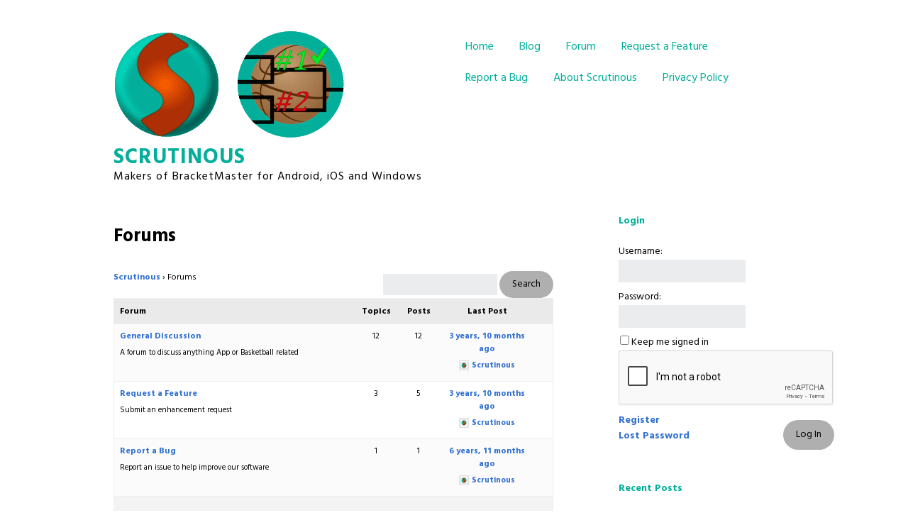

--- FILE ---
content_type: text/html; charset=UTF-8
request_url: https://scrutinous.net/forums/
body_size: 10427
content:
<!DOCTYPE html>
<!--[if lte IE 9]><html class="no-js IE9 IE" lang="en-US"><![endif]-->
<!--[if gt IE 9]><!--><html class="no-js" lang="en-US"><!--<![endif]-->
	<head>
				<meta charset="UTF-8" />
	<title>Forums &#8211; Scrutinous</title>
<meta name='robots' content='max-image-preview:large' />
	<style>img:is([sizes="auto" i], [sizes^="auto," i]) { contain-intrinsic-size: 3000px 1500px }</style>
				<link rel="dns-prefetch" href="//fonts.googleapis.com" />
			<script type="text/javascript">
			/* <![CDATA[ */
			document.documentElement.className = document.documentElement.className.replace(new RegExp('(^|\\s)no-js(\\s|$)'), '$1js$2');
			/* ]]> */
		</script>
	<link rel="alternate" type="application/rss+xml" title="Scrutinous &raquo; Feed" href="https://scrutinous.net/feed/" />
<link rel="alternate" type="application/rss+xml" title="Scrutinous &raquo; Comments Feed" href="https://scrutinous.net/comments/feed/" />
<link rel="alternate" type="application/rss+xml" title="Scrutinous &raquo; Forums Feed" href="https://scrutinous.net/forums/feed/" />
<script type="text/javascript">
/* <![CDATA[ */
window._wpemojiSettings = {"baseUrl":"https:\/\/s.w.org\/images\/core\/emoji\/16.0.1\/72x72\/","ext":".png","svgUrl":"https:\/\/s.w.org\/images\/core\/emoji\/16.0.1\/svg\/","svgExt":".svg","source":{"concatemoji":"https:\/\/scrutinous.net\/wp-includes\/js\/wp-emoji-release.min.js?ver=6.8.3"}};
/*! This file is auto-generated */
!function(s,n){var o,i,e;function c(e){try{var t={supportTests:e,timestamp:(new Date).valueOf()};sessionStorage.setItem(o,JSON.stringify(t))}catch(e){}}function p(e,t,n){e.clearRect(0,0,e.canvas.width,e.canvas.height),e.fillText(t,0,0);var t=new Uint32Array(e.getImageData(0,0,e.canvas.width,e.canvas.height).data),a=(e.clearRect(0,0,e.canvas.width,e.canvas.height),e.fillText(n,0,0),new Uint32Array(e.getImageData(0,0,e.canvas.width,e.canvas.height).data));return t.every(function(e,t){return e===a[t]})}function u(e,t){e.clearRect(0,0,e.canvas.width,e.canvas.height),e.fillText(t,0,0);for(var n=e.getImageData(16,16,1,1),a=0;a<n.data.length;a++)if(0!==n.data[a])return!1;return!0}function f(e,t,n,a){switch(t){case"flag":return n(e,"\ud83c\udff3\ufe0f\u200d\u26a7\ufe0f","\ud83c\udff3\ufe0f\u200b\u26a7\ufe0f")?!1:!n(e,"\ud83c\udde8\ud83c\uddf6","\ud83c\udde8\u200b\ud83c\uddf6")&&!n(e,"\ud83c\udff4\udb40\udc67\udb40\udc62\udb40\udc65\udb40\udc6e\udb40\udc67\udb40\udc7f","\ud83c\udff4\u200b\udb40\udc67\u200b\udb40\udc62\u200b\udb40\udc65\u200b\udb40\udc6e\u200b\udb40\udc67\u200b\udb40\udc7f");case"emoji":return!a(e,"\ud83e\udedf")}return!1}function g(e,t,n,a){var r="undefined"!=typeof WorkerGlobalScope&&self instanceof WorkerGlobalScope?new OffscreenCanvas(300,150):s.createElement("canvas"),o=r.getContext("2d",{willReadFrequently:!0}),i=(o.textBaseline="top",o.font="600 32px Arial",{});return e.forEach(function(e){i[e]=t(o,e,n,a)}),i}function t(e){var t=s.createElement("script");t.src=e,t.defer=!0,s.head.appendChild(t)}"undefined"!=typeof Promise&&(o="wpEmojiSettingsSupports",i=["flag","emoji"],n.supports={everything:!0,everythingExceptFlag:!0},e=new Promise(function(e){s.addEventListener("DOMContentLoaded",e,{once:!0})}),new Promise(function(t){var n=function(){try{var e=JSON.parse(sessionStorage.getItem(o));if("object"==typeof e&&"number"==typeof e.timestamp&&(new Date).valueOf()<e.timestamp+604800&&"object"==typeof e.supportTests)return e.supportTests}catch(e){}return null}();if(!n){if("undefined"!=typeof Worker&&"undefined"!=typeof OffscreenCanvas&&"undefined"!=typeof URL&&URL.createObjectURL&&"undefined"!=typeof Blob)try{var e="postMessage("+g.toString()+"("+[JSON.stringify(i),f.toString(),p.toString(),u.toString()].join(",")+"));",a=new Blob([e],{type:"text/javascript"}),r=new Worker(URL.createObjectURL(a),{name:"wpTestEmojiSupports"});return void(r.onmessage=function(e){c(n=e.data),r.terminate(),t(n)})}catch(e){}c(n=g(i,f,p,u))}t(n)}).then(function(e){for(var t in e)n.supports[t]=e[t],n.supports.everything=n.supports.everything&&n.supports[t],"flag"!==t&&(n.supports.everythingExceptFlag=n.supports.everythingExceptFlag&&n.supports[t]);n.supports.everythingExceptFlag=n.supports.everythingExceptFlag&&!n.supports.flag,n.DOMReady=!1,n.readyCallback=function(){n.DOMReady=!0}}).then(function(){return e}).then(function(){var e;n.supports.everything||(n.readyCallback(),(e=n.source||{}).concatemoji?t(e.concatemoji):e.wpemoji&&e.twemoji&&(t(e.twemoji),t(e.wpemoji)))}))}((window,document),window._wpemojiSettings);
/* ]]> */
</script>

<style id='wp-emoji-styles-inline-css' type='text/css'>

	img.wp-smiley, img.emoji {
		display: inline !important;
		border: none !important;
		box-shadow: none !important;
		height: 1em !important;
		width: 1em !important;
		margin: 0 0.07em !important;
		vertical-align: -0.1em !important;
		background: none !important;
		padding: 0 !important;
	}
</style>
<link rel='stylesheet' id='wp-block-library-css' href='https://scrutinous.net/wp-includes/css/dist/block-library/style.min.css?ver=6.8.3' type='text/css' media='all' />
<style id='classic-theme-styles-inline-css' type='text/css'>
/*! This file is auto-generated */
.wp-block-button__link{color:#fff;background-color:#32373c;border-radius:9999px;box-shadow:none;text-decoration:none;padding:calc(.667em + 2px) calc(1.333em + 2px);font-size:1.125em}.wp-block-file__button{background:#32373c;color:#fff;text-decoration:none}
</style>
<style id='global-styles-inline-css' type='text/css'>
:root{--wp--preset--aspect-ratio--square: 1;--wp--preset--aspect-ratio--4-3: 4/3;--wp--preset--aspect-ratio--3-4: 3/4;--wp--preset--aspect-ratio--3-2: 3/2;--wp--preset--aspect-ratio--2-3: 2/3;--wp--preset--aspect-ratio--16-9: 16/9;--wp--preset--aspect-ratio--9-16: 9/16;--wp--preset--color--black: #000000;--wp--preset--color--cyan-bluish-gray: #abb8c3;--wp--preset--color--white: #ffffff;--wp--preset--color--pale-pink: #f78da7;--wp--preset--color--vivid-red: #cf2e2e;--wp--preset--color--luminous-vivid-orange: #ff6900;--wp--preset--color--luminous-vivid-amber: #fcb900;--wp--preset--color--light-green-cyan: #7bdcb5;--wp--preset--color--vivid-green-cyan: #00d084;--wp--preset--color--pale-cyan-blue: #8ed1fc;--wp--preset--color--vivid-cyan-blue: #0693e3;--wp--preset--color--vivid-purple: #9b51e0;--wp--preset--gradient--vivid-cyan-blue-to-vivid-purple: linear-gradient(135deg,rgba(6,147,227,1) 0%,rgb(155,81,224) 100%);--wp--preset--gradient--light-green-cyan-to-vivid-green-cyan: linear-gradient(135deg,rgb(122,220,180) 0%,rgb(0,208,130) 100%);--wp--preset--gradient--luminous-vivid-amber-to-luminous-vivid-orange: linear-gradient(135deg,rgba(252,185,0,1) 0%,rgba(255,105,0,1) 100%);--wp--preset--gradient--luminous-vivid-orange-to-vivid-red: linear-gradient(135deg,rgba(255,105,0,1) 0%,rgb(207,46,46) 100%);--wp--preset--gradient--very-light-gray-to-cyan-bluish-gray: linear-gradient(135deg,rgb(238,238,238) 0%,rgb(169,184,195) 100%);--wp--preset--gradient--cool-to-warm-spectrum: linear-gradient(135deg,rgb(74,234,220) 0%,rgb(151,120,209) 20%,rgb(207,42,186) 40%,rgb(238,44,130) 60%,rgb(251,105,98) 80%,rgb(254,248,76) 100%);--wp--preset--gradient--blush-light-purple: linear-gradient(135deg,rgb(255,206,236) 0%,rgb(152,150,240) 100%);--wp--preset--gradient--blush-bordeaux: linear-gradient(135deg,rgb(254,205,165) 0%,rgb(254,45,45) 50%,rgb(107,0,62) 100%);--wp--preset--gradient--luminous-dusk: linear-gradient(135deg,rgb(255,203,112) 0%,rgb(199,81,192) 50%,rgb(65,88,208) 100%);--wp--preset--gradient--pale-ocean: linear-gradient(135deg,rgb(255,245,203) 0%,rgb(182,227,212) 50%,rgb(51,167,181) 100%);--wp--preset--gradient--electric-grass: linear-gradient(135deg,rgb(202,248,128) 0%,rgb(113,206,126) 100%);--wp--preset--gradient--midnight: linear-gradient(135deg,rgb(2,3,129) 0%,rgb(40,116,252) 100%);--wp--preset--font-size--small: 13px;--wp--preset--font-size--medium: 20px;--wp--preset--font-size--large: 36px;--wp--preset--font-size--x-large: 42px;--wp--preset--spacing--20: 0.44rem;--wp--preset--spacing--30: 0.67rem;--wp--preset--spacing--40: 1rem;--wp--preset--spacing--50: 1.5rem;--wp--preset--spacing--60: 2.25rem;--wp--preset--spacing--70: 3.38rem;--wp--preset--spacing--80: 5.06rem;--wp--preset--shadow--natural: 6px 6px 9px rgba(0, 0, 0, 0.2);--wp--preset--shadow--deep: 12px 12px 50px rgba(0, 0, 0, 0.4);--wp--preset--shadow--sharp: 6px 6px 0px rgba(0, 0, 0, 0.2);--wp--preset--shadow--outlined: 6px 6px 0px -3px rgba(255, 255, 255, 1), 6px 6px rgba(0, 0, 0, 1);--wp--preset--shadow--crisp: 6px 6px 0px rgba(0, 0, 0, 1);}:where(.is-layout-flex){gap: 0.5em;}:where(.is-layout-grid){gap: 0.5em;}body .is-layout-flex{display: flex;}.is-layout-flex{flex-wrap: wrap;align-items: center;}.is-layout-flex > :is(*, div){margin: 0;}body .is-layout-grid{display: grid;}.is-layout-grid > :is(*, div){margin: 0;}:where(.wp-block-columns.is-layout-flex){gap: 2em;}:where(.wp-block-columns.is-layout-grid){gap: 2em;}:where(.wp-block-post-template.is-layout-flex){gap: 1.25em;}:where(.wp-block-post-template.is-layout-grid){gap: 1.25em;}.has-black-color{color: var(--wp--preset--color--black) !important;}.has-cyan-bluish-gray-color{color: var(--wp--preset--color--cyan-bluish-gray) !important;}.has-white-color{color: var(--wp--preset--color--white) !important;}.has-pale-pink-color{color: var(--wp--preset--color--pale-pink) !important;}.has-vivid-red-color{color: var(--wp--preset--color--vivid-red) !important;}.has-luminous-vivid-orange-color{color: var(--wp--preset--color--luminous-vivid-orange) !important;}.has-luminous-vivid-amber-color{color: var(--wp--preset--color--luminous-vivid-amber) !important;}.has-light-green-cyan-color{color: var(--wp--preset--color--light-green-cyan) !important;}.has-vivid-green-cyan-color{color: var(--wp--preset--color--vivid-green-cyan) !important;}.has-pale-cyan-blue-color{color: var(--wp--preset--color--pale-cyan-blue) !important;}.has-vivid-cyan-blue-color{color: var(--wp--preset--color--vivid-cyan-blue) !important;}.has-vivid-purple-color{color: var(--wp--preset--color--vivid-purple) !important;}.has-black-background-color{background-color: var(--wp--preset--color--black) !important;}.has-cyan-bluish-gray-background-color{background-color: var(--wp--preset--color--cyan-bluish-gray) !important;}.has-white-background-color{background-color: var(--wp--preset--color--white) !important;}.has-pale-pink-background-color{background-color: var(--wp--preset--color--pale-pink) !important;}.has-vivid-red-background-color{background-color: var(--wp--preset--color--vivid-red) !important;}.has-luminous-vivid-orange-background-color{background-color: var(--wp--preset--color--luminous-vivid-orange) !important;}.has-luminous-vivid-amber-background-color{background-color: var(--wp--preset--color--luminous-vivid-amber) !important;}.has-light-green-cyan-background-color{background-color: var(--wp--preset--color--light-green-cyan) !important;}.has-vivid-green-cyan-background-color{background-color: var(--wp--preset--color--vivid-green-cyan) !important;}.has-pale-cyan-blue-background-color{background-color: var(--wp--preset--color--pale-cyan-blue) !important;}.has-vivid-cyan-blue-background-color{background-color: var(--wp--preset--color--vivid-cyan-blue) !important;}.has-vivid-purple-background-color{background-color: var(--wp--preset--color--vivid-purple) !important;}.has-black-border-color{border-color: var(--wp--preset--color--black) !important;}.has-cyan-bluish-gray-border-color{border-color: var(--wp--preset--color--cyan-bluish-gray) !important;}.has-white-border-color{border-color: var(--wp--preset--color--white) !important;}.has-pale-pink-border-color{border-color: var(--wp--preset--color--pale-pink) !important;}.has-vivid-red-border-color{border-color: var(--wp--preset--color--vivid-red) !important;}.has-luminous-vivid-orange-border-color{border-color: var(--wp--preset--color--luminous-vivid-orange) !important;}.has-luminous-vivid-amber-border-color{border-color: var(--wp--preset--color--luminous-vivid-amber) !important;}.has-light-green-cyan-border-color{border-color: var(--wp--preset--color--light-green-cyan) !important;}.has-vivid-green-cyan-border-color{border-color: var(--wp--preset--color--vivid-green-cyan) !important;}.has-pale-cyan-blue-border-color{border-color: var(--wp--preset--color--pale-cyan-blue) !important;}.has-vivid-cyan-blue-border-color{border-color: var(--wp--preset--color--vivid-cyan-blue) !important;}.has-vivid-purple-border-color{border-color: var(--wp--preset--color--vivid-purple) !important;}.has-vivid-cyan-blue-to-vivid-purple-gradient-background{background: var(--wp--preset--gradient--vivid-cyan-blue-to-vivid-purple) !important;}.has-light-green-cyan-to-vivid-green-cyan-gradient-background{background: var(--wp--preset--gradient--light-green-cyan-to-vivid-green-cyan) !important;}.has-luminous-vivid-amber-to-luminous-vivid-orange-gradient-background{background: var(--wp--preset--gradient--luminous-vivid-amber-to-luminous-vivid-orange) !important;}.has-luminous-vivid-orange-to-vivid-red-gradient-background{background: var(--wp--preset--gradient--luminous-vivid-orange-to-vivid-red) !important;}.has-very-light-gray-to-cyan-bluish-gray-gradient-background{background: var(--wp--preset--gradient--very-light-gray-to-cyan-bluish-gray) !important;}.has-cool-to-warm-spectrum-gradient-background{background: var(--wp--preset--gradient--cool-to-warm-spectrum) !important;}.has-blush-light-purple-gradient-background{background: var(--wp--preset--gradient--blush-light-purple) !important;}.has-blush-bordeaux-gradient-background{background: var(--wp--preset--gradient--blush-bordeaux) !important;}.has-luminous-dusk-gradient-background{background: var(--wp--preset--gradient--luminous-dusk) !important;}.has-pale-ocean-gradient-background{background: var(--wp--preset--gradient--pale-ocean) !important;}.has-electric-grass-gradient-background{background: var(--wp--preset--gradient--electric-grass) !important;}.has-midnight-gradient-background{background: var(--wp--preset--gradient--midnight) !important;}.has-small-font-size{font-size: var(--wp--preset--font-size--small) !important;}.has-medium-font-size{font-size: var(--wp--preset--font-size--medium) !important;}.has-large-font-size{font-size: var(--wp--preset--font-size--large) !important;}.has-x-large-font-size{font-size: var(--wp--preset--font-size--x-large) !important;}
:where(.wp-block-post-template.is-layout-flex){gap: 1.25em;}:where(.wp-block-post-template.is-layout-grid){gap: 1.25em;}
:where(.wp-block-columns.is-layout-flex){gap: 2em;}:where(.wp-block-columns.is-layout-grid){gap: 2em;}
:root :where(.wp-block-pullquote){font-size: 1.5em;line-height: 1.6;}
</style>
<link rel='stylesheet' id='bbp-default-css' href='https://scrutinous.net/wp-content/plugins/bbpress/templates/default/css/bbpress.min.css?ver=2.6.14' type='text/css' media='all' />
<link rel='stylesheet' id='make-google-font-css' href='//fonts.googleapis.com/css?family=Hind%3Aregular%2C700%7COpen+Sans%3Aregular%2Citalic%2C700&#038;ver=1.10.9#038;subset=latin' type='text/css' media='all' />
<link rel='stylesheet' id='font-awesome-css' href='https://scrutinous.net/wp-content/themes/make/css/libs/font-awesome/css/font-awesome.min.css?ver=5.15.2' type='text/css' media='all' />
<link rel='stylesheet' id='make-main-css' href='https://scrutinous.net/wp-content/themes/make/style.css?ver=1.10.9' type='text/css' media='all' />
<link rel='stylesheet' id='make-print-css' href='https://scrutinous.net/wp-content/themes/make/css/print.css?ver=1.10.9' type='text/css' media='print' />
<script type="text/javascript" src="https://scrutinous.net/wp-includes/js/jquery/jquery.min.js?ver=3.7.1" id="jquery-core-js"></script>
<script type="text/javascript" src="https://scrutinous.net/wp-includes/js/jquery/jquery-migrate.min.js?ver=3.4.1" id="jquery-migrate-js"></script>
<script type="text/javascript" id="BENrueeg_RUE-not_file_js-js-extra">
/* <![CDATA[ */
var BENrueeg_RUE_js_Params = {"is_field_name_removed":""};
/* ]]> */
</script>
<link rel="https://api.w.org/" href="https://scrutinous.net/wp-json/" /><link rel="EditURI" type="application/rsd+xml" title="RSD" href="https://scrutinous.net/xmlrpc.php?rsd" />
<meta name="generator" content="WordPress 6.8.3" />
		<meta name="viewport" content="width=device-width, initial-scale=1" />
	<style type="text/css">.recentcomments a{display:inline !important;padding:0 !important;margin:0 !important;}</style><style type="text/css" id="custom-background-css">
body.custom-background { background-color: #ffffff; }
</style>
	
<!-- Begin Make Inline CSS -->
<style type="text/css">
body,.font-body{font-family:"Hind","Helvetica Neue",Helvetica,Arial,sans-serif;font-size:18px;font-size:1.8rem;}#comments{font-size:16px;font-size:1.6rem;}.comment-date{font-size:15px;font-size:1.5rem;}button,.ttfmake-button,input[type="button"],input[type="reset"],input[type="submit"],.site-main .gform_wrapper .gform_footer input.button{font-family:"Hind","Helvetica Neue",Helvetica,Arial,sans-serif;font-size:14px;font-size:1.4rem;color:#000000;background-color:#afafaf;}h1:not(.site-title),.font-header,.entry-title{font-family:"Hind","Helvetica Neue",Helvetica,Arial,sans-serif;font-size:26px;font-size:2.6rem;font-weight:bold;}h2{font-family:"Hind","Helvetica Neue",Helvetica,Arial,sans-serif;font-size:22px;font-size:2.2rem;}h3,.builder-text-content .widget-title{font-family:"Hind","Helvetica Neue",Helvetica,Arial,sans-serif;font-size:22px;font-size:2.2rem;}.site-title,.site-title a,.font-site-title{font-family:"Hind","Helvetica Neue",Helvetica,Arial,sans-serif;font-size:30px;font-size:3rem;text-transform:uppercase;line-height:0.5;letter-spacing:1px;}.site-description,.site-description a,.font-site-tagline{font-family:"Hind","Helvetica Neue",Helvetica,Arial,sans-serif;font-size:16px;font-size:1.6rem;text-transform:none;line-height:1;}.site-navigation .menu li a,.font-nav,.site-navigation .menu-toggle{font-family:"Hind","Helvetica Neue",Helvetica,Arial,sans-serif;font-size:16px;font-size:1.6rem;font-weight:normal;font-style:normal;text-transform:none;line-height:1.4;letter-spacing:0px;word-spacing:0px;}.site-navigation .menu li.current_page_item > a,.site-navigation .menu .children li.current_page_item > a,.site-navigation .menu li.current-menu-item > a,.site-navigation .menu .sub-menu li.current-menu-item > a{font-weight:bold;}.header-bar,.header-text,.header-bar .search-form input,.header-bar .menu a,.header-navigation .mobile-menu ul.menu li a{font-family:"Hind","Helvetica Neue",Helvetica,Arial,sans-serif;font-size:14px;font-size:1.4rem;font-weight:normal;font-style:normal;text-transform:none;line-height:1;letter-spacing:0px;word-spacing:0px;}.header-social-links li a{font-size:26px;font-size:2.6rem;}.sidebar .widget-title,.sidebar .widgettitle,.sidebar .widget-title a,.sidebar .widgettitle a,.font-widget-title{font-family:"Hind","Helvetica Neue",Helvetica,Arial,sans-serif;font-size:14px;font-size:1.4rem;font-weight:bold;font-style:normal;text-transform:none;line-height:1.6;letter-spacing:0px;word-spacing:0px;}.sidebar .widget,.font-widget{font-family:"Hind","Helvetica Neue",Helvetica,Arial,sans-serif;font-size:14px;font-size:1.4rem;font-weight:normal;font-style:normal;text-transform:none;line-height:1.6;letter-spacing:0px;word-spacing:0px;}.footer-widget-container .widget-title,.footer-widget-container .widgettitle,.footer-widget-container .widget-title a,.footer-widget-container .widgettitle a{font-family:"Hind","Helvetica Neue",Helvetica,Arial,sans-serif;font-size:14px;font-size:1.4rem;font-weight:bold;font-style:normal;text-transform:none;line-height:1.6;letter-spacing:0px;word-spacing:0px;}.footer-widget-container .widget{font-family:"Hind","Helvetica Neue",Helvetica,Arial,sans-serif;font-size:14px;font-size:1.4rem;font-weight:normal;font-style:normal;text-transform:none;line-height:1.6;letter-spacing:0px;word-spacing:0px;}.footer-text{font-family:"Hind","Helvetica Neue",Helvetica,Arial,sans-serif;font-size:14px;font-size:1.4rem;font-weight:normal;font-style:normal;text-transform:none;line-height:1.6;letter-spacing:0px;word-spacing:0px;}.footer-text a:hover,.footer-text a:focus{text-decoration:underline;}.footer-social-links{font-size:36px;font-size:3.6rem;}.color-text,body,.entry-date a,button,input,select,textarea,[class*="navigation"] .nav-previous a,[class*="navigation"] .nav-previous span,[class*="navigation"] .nav-next a,[class*="navigation"] .nav-next span{color:#000000;}::-webkit-input-placeholder{color:#000000;}:-moz-placeholder{color:#000000;}::-moz-placeholder{color:#000000;}:-ms-input-placeholder{color:#000000;}.site-content,body.mce-content-body{background-color:rgba(255, 255, 255, 0.35);}.site-header,.site-title,.site-title a,.site-navigation .menu li a{color:#03af9b;}.site-header .site-description{color:#000000;}.header-bar,.header-bar .search-form input,.header-social-links li:first-of-type,.header-social-links li a{border-color:rgba(3, 175, 155, 1);}.header-bar{background-color:rgba(3, 175, 155, 1);}.sidebar .widget-title,.sidebar .widgettitle,.sidebar .widget-title a,.sidebar .widgettitle a{color:#03af9b;}.site-footer,.site-footer .social-links a{color:#03af9b;}.site-footer a{color:#ffffff;}.site-footer a:hover,.site-footer a:focus{color:;}.site-footer *:not(select){border-color:#156abf !important;}.site-footer{background-color:rgba(3, 175, 155, 1);}.site-content{padding-top:0;padding-bottom:0;}div.custom-logo{background-image:url("https://scrutinous.net/wp-content/uploads/2024/03/BM-Logo-Combined-2024-325x150-1.png");width:325px;}div.custom-logo a{padding-bottom:46.153846153846%;}
@media screen and (min-width: 800px){.has-left-sidebar.has-right-sidebar .entry-title{font-size:16px;font-size:1.6rem;}.site-navigation .menu .page_item_has_children a:after,.site-navigation .menu .menu-item-has-children a:after{top:-2px;font-size:12px;font-size:1.2rem;}.site-navigation .menu .sub-menu li a,.site-navigation .menu .children li a{font-family:"Open Sans","Helvetica Neue",Helvetica,Arial,sans-serif;font-size:14px;font-size:1.4rem;font-weight:normal;font-style:normal;text-transform:none;line-height:1.4;letter-spacing:0px;word-spacing:0px;}.site-navigation .menu .children .page_item_has_children a:after,.site-navigation .menu .sub-menu .menu-item-has-children a:after{font-size:10px;font-size:1rem;}.site-navigation .menu li.current_page_item > a,.site-navigation .menu .children li.current_page_item > a,.site-navigation .menu li.current_page_ancestor > a,.site-navigation .menu li.current-menu-item > a,.site-navigation .menu .sub-menu li.current-menu-item > a,.site-navigation .menu li.current-menu-ancestor > a{font-weight:bold;}}
@media screen and (min-width: 1100px){.header-social-links li a{font-size:22px;font-size:2.2rem;}.footer-social-links{font-size:31px;font-size:3.1rem;}}
@media screen and (max-width: 800px){.site-navigation .menu-toggle{background-color:rgba(3, 175, 155);}}
</style>
<!-- End Make Inline CSS -->
<link rel="icon" href="https://scrutinous.net/wp-content/uploads/2019/01/cropped-Scrutinous-32x32.png" sizes="32x32" />
<link rel="icon" href="https://scrutinous.net/wp-content/uploads/2019/01/cropped-Scrutinous-192x192.png" sizes="192x192" />
<link rel="apple-touch-icon" href="https://scrutinous.net/wp-content/uploads/2019/01/cropped-Scrutinous-180x180.png" />
<meta name="msapplication-TileImage" content="https://scrutinous.net/wp-content/uploads/2019/01/cropped-Scrutinous-270x270.png" />
				<style type="text/css" id="c4wp-checkout-css">
					.woocommerce-checkout .c4wp_captcha_field {
						margin-bottom: 10px;
						margin-top: 15px;
						position: relative;
						display: inline-block;
					}
				</style>
							<style type="text/css" id="c4wp-v3-lp-form-css">
				.login #login, .login #lostpasswordform {
					min-width: 350px !important;
				}
				.wpforms-field-c4wp iframe {
					width: 100% !important;
				}
			</style>
				</head>

	<body class="forum-archive bbpress bbp-no-js archive post-type-archive post-type-archive-forum custom-background wp-custom-logo wp-theme-make view-archive full-width has-right-sidebar">
		
<script type="text/javascript" id="bbp-swap-no-js-body-class">
	document.body.className = document.body.className.replace( 'bbp-no-js', 'bbp-js' );
</script>

		<div id="site-wrapper" class="site-wrapper">
			<a class="skip-link screen-reader-text" href="#site-content">Skip to content</a>

			
<header id="site-header" class="site-header header-layout-1" role="banner">
		<div class="site-header-main">
		<div class="container">
			<div class="site-branding">
									<a href="https://scrutinous.net/" class="custom-logo-link" rel="home"><img width="325" height="150" src="https://scrutinous.net/wp-content/uploads/2024/03/BM-Logo-Combined-2024-325x150-1.png" class="custom-logo" alt="Scrutinous" decoding="async" srcset="https://scrutinous.net/wp-content/uploads/2024/03/BM-Logo-Combined-2024-325x150-1.png 325w, https://scrutinous.net/wp-content/uploads/2024/03/BM-Logo-Combined-2024-325x150-1-300x138.png 300w" sizes="(max-width: 325px) 100vw, 325px" /></a>												<h1 class="site-title">
					<a href="https://scrutinous.net/" rel="home">Scrutinous</a>
				</h1>
												<span class="site-description">
					Makers of BracketMaster for Android, iOS and Windows				</span>
							</div>

			
<nav id="site-navigation" class="site-navigation" role="navigation">
			<button class="menu-toggle">Menu</button>
		<div class=" mobile-menu"><ul id="menu-menu" class="menu"><li id="menu-item-172" class="menu-item menu-item-type-custom menu-item-object-custom menu-item-home menu-item-172"><a href="https://scrutinous.net">Home</a></li>
<li id="menu-item-171" class="menu-item menu-item-type-post_type menu-item-object-page current_page_parent menu-item-171"><a href="https://scrutinous.net/content-page/">Blog</a></li>
<li id="menu-item-136" class="menu-item menu-item-type-post_type menu-item-object-page menu-item-136"><a href="https://scrutinous.net/forum/">Forum</a></li>
<li id="menu-item-175" class="menu-item menu-item-type-post_type menu-item-object-forum menu-item-175"><a href="https://scrutinous.net/forums/forum/request-a-feature/">Request a Feature</a></li>
<li id="menu-item-174" class="menu-item menu-item-type-post_type menu-item-object-forum menu-item-174"><a href="https://scrutinous.net/forums/forum/report-a-bug/">Report a Bug</a></li>
<li id="menu-item-45" class="menu-item menu-item-type-post_type menu-item-object-page menu-item-45"><a href="https://scrutinous.net/about/">About Scrutinous</a></li>
<li id="menu-item-173" class="menu-item menu-item-type-post_type menu-item-object-page menu-item-privacy-policy menu-item-173"><a rel="privacy-policy" href="https://scrutinous.net/privacy-policy/">Privacy Policy</a></li>
</ul></div></nav>		</div>
	</div>
</header>
			<div id="site-content" class="site-content">
				<div class="container">

<main id="site-main" class="site-main" role="main">

			
<article id="post-0" class="post-0 forum type-forum status-publish hentry">
		<header class="entry-header">
		<div class="entry-meta">

<time class="entry-date published" datetime=""><a href="" rel="bookmark"></a></time>
</div>

<h1 class="entry-title">
	<a href="" rel="bookmark">		Forums	</a></h1>
<div class="entry-meta">
</div>	</header>
	
	<div class="entry-content">
				
<div id="bbpress-forums" class="bbpress-wrapper">

	
	<div class="bbp-search-form">
		<form role="search" method="get" id="bbp-search-form">
			<div>
				<label class="screen-reader-text hidden" for="bbp_search">Search for:</label>
				<input type="hidden" name="action" value="bbp-search-request" />
				<input type="text" value="" name="bbp_search" id="bbp_search" />
				<input class="button" type="submit" id="bbp_search_submit" value="Search" />
			</div>
		</form>
	</div>


	<div class="bbp-breadcrumb"><p><a href="https://scrutinous.net" class="bbp-breadcrumb-home">Scrutinous</a> <span class="bbp-breadcrumb-sep">&rsaquo;</span> <span class="bbp-breadcrumb-current">Forums</span></p></div>
	
	
	
		
<ul id="forums-list-0" class="bbp-forums">

	<li class="bbp-header">

		<ul class="forum-titles">
			<li class="bbp-forum-info">Forum</li>
			<li class="bbp-forum-topic-count">Topics</li>
			<li class="bbp-forum-reply-count">Posts</li>
			<li class="bbp-forum-freshness">Last Post</li>
		</ul>

	</li><!-- .bbp-header -->

	<li class="bbp-body">

		
			
<ul id="bbp-forum-128" class="loop-item-0 bbp-forum-status-open bbp-forum-visibility-publish odd  post-128 forum type-forum status-publish hentry">
	<li class="bbp-forum-info">

		
		
		<a class="bbp-forum-title" href="https://scrutinous.net/forums/forum/general-discussion/">General Discussion</a>

		
		
		<div class="bbp-forum-content">A forum to discuss anything App or Basketball related</div>

		
		
		
		
		
	</li>

	<li class="bbp-forum-topic-count">12</li>

	<li class="bbp-forum-reply-count">12</li>

	<li class="bbp-forum-freshness">

		
		<a href="https://scrutinous.net/forums/topic/update-march-13-2022/" title="Update: March 13, 2022">3 years, 10 months ago</a>
		
		<p class="bbp-topic-meta">

			
			<span class="bbp-topic-freshness-author"><a href="https://scrutinous.net/forums/users/scruwp/" title="View Scrutinous&#039;s profile" class="bbp-author-link"><span  class="bbp-author-avatar"><img alt='' src='https://secure.gravatar.com/avatar/18a9b6444e3f928cc8160400a0b0da8779eb468e5aaef0c4eaf33bab6559dfa0?s=14&#038;d=blank&#038;r=pg' srcset='https://secure.gravatar.com/avatar/18a9b6444e3f928cc8160400a0b0da8779eb468e5aaef0c4eaf33bab6559dfa0?s=28&#038;d=blank&#038;r=pg 2x' class='avatar avatar-14 photo' height='14' width='14' loading='lazy' decoding='async'/></span><span  class="bbp-author-name">Scrutinous</span></a></span>

			
		</p>
	</li>
</ul><!-- #bbp-forum-128 -->

		
			
<ul id="bbp-forum-155" class="loop-item-1 bbp-forum-status-open bbp-forum-visibility-publish even  post-155 forum type-forum status-publish hentry">
	<li class="bbp-forum-info">

		
		
		<a class="bbp-forum-title" href="https://scrutinous.net/forums/forum/request-a-feature/">Request a Feature</a>

		
		
		<div class="bbp-forum-content">Submit an enhancement request</div>

		
		
		
		
		
	</li>

	<li class="bbp-forum-topic-count">3</li>

	<li class="bbp-forum-reply-count">5</li>

	<li class="bbp-forum-freshness">

		
		<a href="https://scrutinous.net/forums/topic/conference-tournaments/#post-1677" title="Reply To: Conference Tournaments">3 years, 10 months ago</a>
		
		<p class="bbp-topic-meta">

			
			<span class="bbp-topic-freshness-author"><a href="https://scrutinous.net/forums/users/scruwp/" title="View Scrutinous&#039;s profile" class="bbp-author-link"><span  class="bbp-author-avatar"><img alt='' src='https://secure.gravatar.com/avatar/18a9b6444e3f928cc8160400a0b0da8779eb468e5aaef0c4eaf33bab6559dfa0?s=14&#038;d=blank&#038;r=pg' srcset='https://secure.gravatar.com/avatar/18a9b6444e3f928cc8160400a0b0da8779eb468e5aaef0c4eaf33bab6559dfa0?s=28&#038;d=blank&#038;r=pg 2x' class='avatar avatar-14 photo' height='14' width='14' loading='lazy' decoding='async'/></span><span  class="bbp-author-name">Scrutinous</span></a></span>

			
		</p>
	</li>
</ul><!-- #bbp-forum-155 -->

		
			
<ul id="bbp-forum-157" class="loop-item-2 bbp-forum-status-open bbp-forum-visibility-publish odd  post-157 forum type-forum status-publish hentry">
	<li class="bbp-forum-info">

		
		
		<a class="bbp-forum-title" href="https://scrutinous.net/forums/forum/report-a-bug/">Report a Bug</a>

		
		
		<div class="bbp-forum-content">Report an issue to help improve our software</div>

		
		
		
		
		
	</li>

	<li class="bbp-forum-topic-count">1</li>

	<li class="bbp-forum-reply-count">1</li>

	<li class="bbp-forum-freshness">

		
		<a href="https://scrutinous.net/forums/topic/advice-for-reporting-an-issue/" title="Advice for reporting an issue">6 years, 11 months ago</a>
		
		<p class="bbp-topic-meta">

			
			<span class="bbp-topic-freshness-author"><a href="https://scrutinous.net/forums/users/scruwp/" title="View Scrutinous&#039;s profile" class="bbp-author-link"><span  class="bbp-author-avatar"><img alt='' src='https://secure.gravatar.com/avatar/18a9b6444e3f928cc8160400a0b0da8779eb468e5aaef0c4eaf33bab6559dfa0?s=14&#038;d=blank&#038;r=pg' srcset='https://secure.gravatar.com/avatar/18a9b6444e3f928cc8160400a0b0da8779eb468e5aaef0c4eaf33bab6559dfa0?s=28&#038;d=blank&#038;r=pg 2x' class='avatar avatar-14 photo' height='14' width='14' loading='lazy' decoding='async'/></span><span  class="bbp-author-name">Scrutinous</span></a></span>

			
		</p>
	</li>
</ul><!-- #bbp-forum-157 -->

		
	</li><!-- .bbp-body -->

	<li class="bbp-footer">

		<div class="tr">
			<p class="td colspan4">&nbsp;</p>
		</div><!-- .tr -->

	</li><!-- .bbp-footer -->

</ul><!-- .forums-directory -->


	
	
</div>
		
	</div>

		<footer class="entry-footer">
		<div class="entry-meta">

<div class="entry-author">
		<div class="entry-author-byline">
		by <a class="vcard fn" href="https://scrutinous.net/author/"></a>	</div>
	</div>
</div>	</footer>
	</article>
		
	
</main>

<section id="sidebar-right" class="widget-area sidebar sidebar-right active" role="complementary">
	<aside id="bbp_login_widget-2" class="widget bbp_widget_login"><h4 class="widget-title">Login</h4>
			<form method="post" action="https://scrutinous.net/wp-login.php" class="bbp-login-form">
				<fieldset class="bbp-form">
					<legend>Log In</legend>

					<div class="bbp-username">
						<label for="user_login">Username: </label>
						<input type="text" name="log" value="" size="20" maxlength="100" id="user_login" autocomplete="off" />
					</div>

					<div class="bbp-password">
						<label for="user_pass">Password: </label>
						<input type="password" name="pwd" value="" size="20" id="user_pass" autocomplete="off" />
					</div>

					<div class="bbp-remember-me">
						<input type="checkbox" name="rememberme" value="forever"  id="rememberme" />
						<label for="rememberme">Keep me signed in</label>
					</div>

					<!-- CAPTCHA added with CAPTCHA 4WP plugin. More information: https://captcha4wp.com --><div class="c4wp_captcha_field" style="margin-bottom: 10px" data-nonce="0c3ba24f33" data-c4wp-use-ajax="true" data-c4wp-v2-site-key=""><div id="c4wp_captcha_field_1" class="c4wp_captcha_field_div"></div></div><!-- / CAPTCHA by CAPTCHA 4WP plugin -->
					<div class="bbp-submit-wrapper">

						<button type="submit" name="user-submit" id="user-submit" class="button submit user-submit">Log In</button>

						
	<input type="hidden" name="user-cookie" value="1" />

	<input type="hidden" id="bbp_redirect_to" name="redirect_to" value="https://scrutinous.net/forums/" /><input type="hidden" id="_wpnonce" name="_wpnonce" value="672a558cf2" /><input type="hidden" name="_wp_http_referer" value="/forums/" />
					</div>

					
						<div class="bbp-login-links">

							
								<a href="https://scrutinous.net/register" title="Register" class="bbp-register-link">Register</a>

							
							
								<a href="https://scrutinous.net/lost-password" title="Lost Password" class="bbp-lostpass-link">Lost Password</a>

							
						</div>

					
				</fieldset>
			</form>

		</aside>
		<aside id="recent-posts-3" class="widget widget_recent_entries">
		<h4 class="widget-title">Recent Posts</h4>
		<ul>
											<li>
					<a href="https://scrutinous.net/2025/04/08/2025-tournament-final/">2025 Tournament Final</a>
									</li>
											<li>
					<a href="https://scrutinous.net/2025/03/19/2025-tournament-preview/">2025 Tournament Preview</a>
									</li>
											<li>
					<a href="https://scrutinous.net/2025/03/16/official-tournament-bracket-live/">2025 Tournament Bracket Live</a>
									</li>
											<li>
					<a href="https://scrutinous.net/2025/01/27/save-bracket-as-image/">Save Bracket As Image</a>
									</li>
											<li>
					<a href="https://scrutinous.net/2024/03/19/2024-tournament-preview/">2024 Tournament Preview</a>
									</li>
					</ul>

		</aside><aside id="archives-4" class="widget widget_archive"><h4 class="widget-title">Archives</h4>
			<ul>
					<li><a href='https://scrutinous.net/2025/04/'>April 2025</a>&nbsp;(1)</li>
	<li><a href='https://scrutinous.net/2025/03/'>March 2025</a>&nbsp;(2)</li>
	<li><a href='https://scrutinous.net/2025/01/'>January 2025</a>&nbsp;(1)</li>
	<li><a href='https://scrutinous.net/2024/03/'>March 2024</a>&nbsp;(3)</li>
	<li><a href='https://scrutinous.net/2023/02/'>February 2023</a>&nbsp;(1)</li>
	<li><a href='https://scrutinous.net/2023/01/'>January 2023</a>&nbsp;(1)</li>
	<li><a href='https://scrutinous.net/2022/04/'>April 2022</a>&nbsp;(1)</li>
	<li><a href='https://scrutinous.net/2022/03/'>March 2022</a>&nbsp;(3)</li>
	<li><a href='https://scrutinous.net/2022/01/'>January 2022</a>&nbsp;(1)</li>
	<li><a href='https://scrutinous.net/2021/04/'>April 2021</a>&nbsp;(1)</li>
	<li><a href='https://scrutinous.net/2021/03/'>March 2021</a>&nbsp;(3)</li>
	<li><a href='https://scrutinous.net/2020/07/'>July 2020</a>&nbsp;(1)</li>
	<li><a href='https://scrutinous.net/2020/03/'>March 2020</a>&nbsp;(1)</li>
	<li><a href='https://scrutinous.net/2019/04/'>April 2019</a>&nbsp;(1)</li>
	<li><a href='https://scrutinous.net/2019/03/'>March 2019</a>&nbsp;(2)</li>
	<li><a href='https://scrutinous.net/2019/02/'>February 2019</a>&nbsp;(2)</li>
	<li><a href='https://scrutinous.net/2019/01/'>January 2019</a>&nbsp;(1)</li>
	<li><a href='https://scrutinous.net/2018/12/'>December 2018</a>&nbsp;(1)</li>
			</ul>

			</aside></section>

				</div>
			</div>

			
<footer id="site-footer" class="site-footer footer-layout-1" role="contentinfo">
	<div class="container">
				<div class="footer-widget-container columns-4">
			<section id="footer-1" class="widget-area footer-1 active" role="complementary">
	<aside id="media_image-6" class="widget widget_media_image"><a href="https://play.google.com/store/apps/details?id=net.scrutinous.BracketMaster"><img width="300" height="90" src="https://scrutinous.net/wp-content/uploads/2019/02/google-play-badge-generic.png" class="image wp-image-233  attachment-333x100 size-333x100" alt="" style="max-width: 100%; height: auto;" decoding="async" loading="lazy" /></a></aside></section><section id="footer-2" class="widget-area footer-2 active" role="complementary">
	<aside id="media_image-7" class="widget widget_media_image"><a href="https://apps.apple.com/us/app/bracket-master/id1451639187"><img width="304" height="90" src="https://scrutinous.net/wp-content/uploads/2019/02/apple-app-store.png" class="image wp-image-241  attachment-full size-full" alt="" style="max-width: 100%; height: auto;" decoding="async" loading="lazy" srcset="https://scrutinous.net/wp-content/uploads/2019/02/apple-app-store.png 304w, https://scrutinous.net/wp-content/uploads/2019/02/apple-app-store-300x89.png 300w" sizes="auto, (max-width: 304px) 100vw, 304px" /></a></aside></section><section id="footer-3" class="widget-area footer-3 active" role="complementary">
	<aside id="media_image-10" class="widget widget_media_image"><a href="https://apps.microsoft.com/detail/9NHVRDWJ4NR4"><img width="300" height="90" src="https://scrutinous.net/wp-content/uploads/2024/08/ms-store-badge-2024.png" class="image wp-image-1833  attachment-full size-full" alt="" style="max-width: 100%; height: auto;" decoding="async" loading="lazy" /></a></aside></section><section id="footer-4" class="widget-area footer-4 active" role="complementary">
	<aside id="media_image-5" class="widget widget_media_image"><figure style="width: 300px" class="wp-caption alignnone"><a href="https://www.amazon.com/gp/product/B09SGS56XF"><img width="300" height="90" src="https://scrutinous.net/wp-content/uploads/2019/02/amazon-store-badge-generic.png" class="image wp-image-232  attachment-full size-full" alt="" style="max-width: 100%; height: auto;" decoding="async" loading="lazy" /></a><figcaption class="wp-caption-text">Coming soon!</figcaption></figure></aside></section>		</div>
		
		
<div class="site-info">
	
		<div class="footer-credit">
		Built with <a class="theme-name" href="https://thethemefoundry.com/make/" target="_blank">Make</a>. Your friendly WordPress page builder theme.	</div>
	</div>

			</div>
</footer>		</div>

		<script type="speculationrules">
{"prefetch":[{"source":"document","where":{"and":[{"href_matches":"\/*"},{"not":{"href_matches":["\/wp-*.php","\/wp-admin\/*","\/wp-content\/uploads\/*","\/wp-content\/*","\/wp-content\/plugins\/*","\/wp-content\/themes\/make\/*","\/*\\?(.+)"]}},{"not":{"selector_matches":"a[rel~=\"nofollow\"]"}},{"not":{"selector_matches":".no-prefetch, .no-prefetch a"}}]},"eagerness":"conservative"}]}
</script>
<script type="text/javascript" src="https://scrutinous.net/wp-content/plugins/bbpress/templates/default/js/editor.min.js?ver=2.6.14" id="bbpress-editor-js"></script>
<script type="text/javascript" id="make-frontend-js-extra">
/* <![CDATA[ */
var MakeFrontEnd = {"fitvids":{"selectors":""}};
/* ]]> */
</script>
<script type="text/javascript" src="https://scrutinous.net/wp-content/themes/make/js/frontend.js?ver=1.10.9" id="make-frontend-js"></script>
<script type="text/javascript" src="https://scrutinous.net/wp-content/themes/make/js/formatting/dynamic-stylesheet/dynamic-stylesheet.js?ver=1.10.9" id="make-dynamic-stylesheet-js"></script>
<!-- CAPTCHA added with CAPTCHA 4WP plugin. More information: https://captcha4wp.com -->			<script id="c4wp-inline-js" type="text/javascript">
				/* @v2-checkbox-js:start */
				var c4wp_onloadCallback = function() {
					for ( var i = 0; i < document.forms.length; i++ ) {
						let form = document.forms[i];

						let captcha_div = form.querySelector( '.c4wp_captcha_field_div:not(.rendered)' );
						let foundSubmitBtn = null;
													foundSubmitBtn = form.querySelector( '[type=submit]' );
												
						if ( null === captcha_div ) {
							continue;	
						}					

						captcha_div.innerHTML = '';

						if ( null != foundSubmitBtn ) {
							foundSubmitBtn.classList.add( 'disabled' );
							foundSubmitBtn.setAttribute( 'disabled', 'disabled' );

							if ( form.classList.contains( 'woocommerce-checkout' ) ) {
								setTimeout( function(){ 
									foundSubmitBtn = form.querySelector( '#place_order' );
									foundSubmitBtn.classList.add( 'disabled' );
									foundSubmitBtn.setAttribute( 'disabled', 'disabled' );
								}, 2500 );
							}
						}

						( function( form ) {
							var c4wp_captcha = grecaptcha.render( captcha_div,{
								'sitekey' : '6LeO7fkqAAAAALCDoWFFULmDiolYkJwUlffixwuP',
								'size'  : 'normal',
								'theme' : 'light',
								'expired-callback' : function(){
									grecaptcha.reset( c4wp_captcha );
								},
								'callback' : function( token ){
									if ( null != foundSubmitBtn ) {
										foundSubmitBtn.classList.remove( 'disabled' );
										foundSubmitBtn.removeAttribute( 'disabled' );
									}
									if ( typeof jQuery !== 'undefined' && jQuery( 'input[id*="c4wp-wc-checkout"]' ).length ) {
										let input = document.querySelector('input[id*="c4wp-wc-checkout"]'); 
										let lastValue = input.value;
										input.value = token;
										let event = new Event('input', { bubbles: true });
										event.simulated = true;
										let tracker = input._valueTracker;
										if (tracker) {
											tracker.setValue( lastValue );
										}
										input.dispatchEvent(event)
									}
								}
							});
							captcha_div.classList.add( 'rendered' );
													})(form);
					}
				};

				window.addEventListener("load", (event) => {
					if ( typeof jQuery !== 'undefined' && jQuery( 'input[id*="c4wp-wc-checkout"]' ).length ) {
						var element = document.createElement('div');
						var html = '<div class="c4wp_captcha_field" style="margin-bottom: 10px" data-nonce="0c3ba24f33" data-c4wp-use-ajax="true" data-c4wp-v2-site-key=""><div id="c4wp_captcha_field_0" class="c4wp_captcha_field_div"></div></div>';
						element.innerHTML = html;
						jQuery( '[class*="c4wp-wc-checkout"]' ).append( element );
						jQuery( '[class*="c4wp-wc-checkout"]' ).find('*').off();
						c4wp_onloadCallback();
					}
				});
				/* @v2-checkbox-js:end */
			</script>
						
			<script id="c4wp-recaptcha-js" src="https://www.google.com/recaptcha/api.js?onload=c4wp_onloadCallback&#038;render=explicit&#038;hl=en"
				async defer>
			</script>

			<!-- / CAPTCHA by CAPTCHA 4WP plugin -->
	</body>
</html>

<!-- Page cached by LiteSpeed Cache 7.7 on 2026-01-15 17:11:15 -->

--- FILE ---
content_type: text/html; charset=utf-8
request_url: https://www.google.com/recaptcha/api2/anchor?ar=1&k=6LeO7fkqAAAAALCDoWFFULmDiolYkJwUlffixwuP&co=aHR0cHM6Ly9zY3J1dGlub3VzLm5ldDo0NDM.&hl=en&v=PoyoqOPhxBO7pBk68S4YbpHZ&theme=light&size=normal&anchor-ms=20000&execute-ms=30000&cb=nqghf3qolzy3
body_size: 49311
content:
<!DOCTYPE HTML><html dir="ltr" lang="en"><head><meta http-equiv="Content-Type" content="text/html; charset=UTF-8">
<meta http-equiv="X-UA-Compatible" content="IE=edge">
<title>reCAPTCHA</title>
<style type="text/css">
/* cyrillic-ext */
@font-face {
  font-family: 'Roboto';
  font-style: normal;
  font-weight: 400;
  font-stretch: 100%;
  src: url(//fonts.gstatic.com/s/roboto/v48/KFO7CnqEu92Fr1ME7kSn66aGLdTylUAMa3GUBHMdazTgWw.woff2) format('woff2');
  unicode-range: U+0460-052F, U+1C80-1C8A, U+20B4, U+2DE0-2DFF, U+A640-A69F, U+FE2E-FE2F;
}
/* cyrillic */
@font-face {
  font-family: 'Roboto';
  font-style: normal;
  font-weight: 400;
  font-stretch: 100%;
  src: url(//fonts.gstatic.com/s/roboto/v48/KFO7CnqEu92Fr1ME7kSn66aGLdTylUAMa3iUBHMdazTgWw.woff2) format('woff2');
  unicode-range: U+0301, U+0400-045F, U+0490-0491, U+04B0-04B1, U+2116;
}
/* greek-ext */
@font-face {
  font-family: 'Roboto';
  font-style: normal;
  font-weight: 400;
  font-stretch: 100%;
  src: url(//fonts.gstatic.com/s/roboto/v48/KFO7CnqEu92Fr1ME7kSn66aGLdTylUAMa3CUBHMdazTgWw.woff2) format('woff2');
  unicode-range: U+1F00-1FFF;
}
/* greek */
@font-face {
  font-family: 'Roboto';
  font-style: normal;
  font-weight: 400;
  font-stretch: 100%;
  src: url(//fonts.gstatic.com/s/roboto/v48/KFO7CnqEu92Fr1ME7kSn66aGLdTylUAMa3-UBHMdazTgWw.woff2) format('woff2');
  unicode-range: U+0370-0377, U+037A-037F, U+0384-038A, U+038C, U+038E-03A1, U+03A3-03FF;
}
/* math */
@font-face {
  font-family: 'Roboto';
  font-style: normal;
  font-weight: 400;
  font-stretch: 100%;
  src: url(//fonts.gstatic.com/s/roboto/v48/KFO7CnqEu92Fr1ME7kSn66aGLdTylUAMawCUBHMdazTgWw.woff2) format('woff2');
  unicode-range: U+0302-0303, U+0305, U+0307-0308, U+0310, U+0312, U+0315, U+031A, U+0326-0327, U+032C, U+032F-0330, U+0332-0333, U+0338, U+033A, U+0346, U+034D, U+0391-03A1, U+03A3-03A9, U+03B1-03C9, U+03D1, U+03D5-03D6, U+03F0-03F1, U+03F4-03F5, U+2016-2017, U+2034-2038, U+203C, U+2040, U+2043, U+2047, U+2050, U+2057, U+205F, U+2070-2071, U+2074-208E, U+2090-209C, U+20D0-20DC, U+20E1, U+20E5-20EF, U+2100-2112, U+2114-2115, U+2117-2121, U+2123-214F, U+2190, U+2192, U+2194-21AE, U+21B0-21E5, U+21F1-21F2, U+21F4-2211, U+2213-2214, U+2216-22FF, U+2308-230B, U+2310, U+2319, U+231C-2321, U+2336-237A, U+237C, U+2395, U+239B-23B7, U+23D0, U+23DC-23E1, U+2474-2475, U+25AF, U+25B3, U+25B7, U+25BD, U+25C1, U+25CA, U+25CC, U+25FB, U+266D-266F, U+27C0-27FF, U+2900-2AFF, U+2B0E-2B11, U+2B30-2B4C, U+2BFE, U+3030, U+FF5B, U+FF5D, U+1D400-1D7FF, U+1EE00-1EEFF;
}
/* symbols */
@font-face {
  font-family: 'Roboto';
  font-style: normal;
  font-weight: 400;
  font-stretch: 100%;
  src: url(//fonts.gstatic.com/s/roboto/v48/KFO7CnqEu92Fr1ME7kSn66aGLdTylUAMaxKUBHMdazTgWw.woff2) format('woff2');
  unicode-range: U+0001-000C, U+000E-001F, U+007F-009F, U+20DD-20E0, U+20E2-20E4, U+2150-218F, U+2190, U+2192, U+2194-2199, U+21AF, U+21E6-21F0, U+21F3, U+2218-2219, U+2299, U+22C4-22C6, U+2300-243F, U+2440-244A, U+2460-24FF, U+25A0-27BF, U+2800-28FF, U+2921-2922, U+2981, U+29BF, U+29EB, U+2B00-2BFF, U+4DC0-4DFF, U+FFF9-FFFB, U+10140-1018E, U+10190-1019C, U+101A0, U+101D0-101FD, U+102E0-102FB, U+10E60-10E7E, U+1D2C0-1D2D3, U+1D2E0-1D37F, U+1F000-1F0FF, U+1F100-1F1AD, U+1F1E6-1F1FF, U+1F30D-1F30F, U+1F315, U+1F31C, U+1F31E, U+1F320-1F32C, U+1F336, U+1F378, U+1F37D, U+1F382, U+1F393-1F39F, U+1F3A7-1F3A8, U+1F3AC-1F3AF, U+1F3C2, U+1F3C4-1F3C6, U+1F3CA-1F3CE, U+1F3D4-1F3E0, U+1F3ED, U+1F3F1-1F3F3, U+1F3F5-1F3F7, U+1F408, U+1F415, U+1F41F, U+1F426, U+1F43F, U+1F441-1F442, U+1F444, U+1F446-1F449, U+1F44C-1F44E, U+1F453, U+1F46A, U+1F47D, U+1F4A3, U+1F4B0, U+1F4B3, U+1F4B9, U+1F4BB, U+1F4BF, U+1F4C8-1F4CB, U+1F4D6, U+1F4DA, U+1F4DF, U+1F4E3-1F4E6, U+1F4EA-1F4ED, U+1F4F7, U+1F4F9-1F4FB, U+1F4FD-1F4FE, U+1F503, U+1F507-1F50B, U+1F50D, U+1F512-1F513, U+1F53E-1F54A, U+1F54F-1F5FA, U+1F610, U+1F650-1F67F, U+1F687, U+1F68D, U+1F691, U+1F694, U+1F698, U+1F6AD, U+1F6B2, U+1F6B9-1F6BA, U+1F6BC, U+1F6C6-1F6CF, U+1F6D3-1F6D7, U+1F6E0-1F6EA, U+1F6F0-1F6F3, U+1F6F7-1F6FC, U+1F700-1F7FF, U+1F800-1F80B, U+1F810-1F847, U+1F850-1F859, U+1F860-1F887, U+1F890-1F8AD, U+1F8B0-1F8BB, U+1F8C0-1F8C1, U+1F900-1F90B, U+1F93B, U+1F946, U+1F984, U+1F996, U+1F9E9, U+1FA00-1FA6F, U+1FA70-1FA7C, U+1FA80-1FA89, U+1FA8F-1FAC6, U+1FACE-1FADC, U+1FADF-1FAE9, U+1FAF0-1FAF8, U+1FB00-1FBFF;
}
/* vietnamese */
@font-face {
  font-family: 'Roboto';
  font-style: normal;
  font-weight: 400;
  font-stretch: 100%;
  src: url(//fonts.gstatic.com/s/roboto/v48/KFO7CnqEu92Fr1ME7kSn66aGLdTylUAMa3OUBHMdazTgWw.woff2) format('woff2');
  unicode-range: U+0102-0103, U+0110-0111, U+0128-0129, U+0168-0169, U+01A0-01A1, U+01AF-01B0, U+0300-0301, U+0303-0304, U+0308-0309, U+0323, U+0329, U+1EA0-1EF9, U+20AB;
}
/* latin-ext */
@font-face {
  font-family: 'Roboto';
  font-style: normal;
  font-weight: 400;
  font-stretch: 100%;
  src: url(//fonts.gstatic.com/s/roboto/v48/KFO7CnqEu92Fr1ME7kSn66aGLdTylUAMa3KUBHMdazTgWw.woff2) format('woff2');
  unicode-range: U+0100-02BA, U+02BD-02C5, U+02C7-02CC, U+02CE-02D7, U+02DD-02FF, U+0304, U+0308, U+0329, U+1D00-1DBF, U+1E00-1E9F, U+1EF2-1EFF, U+2020, U+20A0-20AB, U+20AD-20C0, U+2113, U+2C60-2C7F, U+A720-A7FF;
}
/* latin */
@font-face {
  font-family: 'Roboto';
  font-style: normal;
  font-weight: 400;
  font-stretch: 100%;
  src: url(//fonts.gstatic.com/s/roboto/v48/KFO7CnqEu92Fr1ME7kSn66aGLdTylUAMa3yUBHMdazQ.woff2) format('woff2');
  unicode-range: U+0000-00FF, U+0131, U+0152-0153, U+02BB-02BC, U+02C6, U+02DA, U+02DC, U+0304, U+0308, U+0329, U+2000-206F, U+20AC, U+2122, U+2191, U+2193, U+2212, U+2215, U+FEFF, U+FFFD;
}
/* cyrillic-ext */
@font-face {
  font-family: 'Roboto';
  font-style: normal;
  font-weight: 500;
  font-stretch: 100%;
  src: url(//fonts.gstatic.com/s/roboto/v48/KFO7CnqEu92Fr1ME7kSn66aGLdTylUAMa3GUBHMdazTgWw.woff2) format('woff2');
  unicode-range: U+0460-052F, U+1C80-1C8A, U+20B4, U+2DE0-2DFF, U+A640-A69F, U+FE2E-FE2F;
}
/* cyrillic */
@font-face {
  font-family: 'Roboto';
  font-style: normal;
  font-weight: 500;
  font-stretch: 100%;
  src: url(//fonts.gstatic.com/s/roboto/v48/KFO7CnqEu92Fr1ME7kSn66aGLdTylUAMa3iUBHMdazTgWw.woff2) format('woff2');
  unicode-range: U+0301, U+0400-045F, U+0490-0491, U+04B0-04B1, U+2116;
}
/* greek-ext */
@font-face {
  font-family: 'Roboto';
  font-style: normal;
  font-weight: 500;
  font-stretch: 100%;
  src: url(//fonts.gstatic.com/s/roboto/v48/KFO7CnqEu92Fr1ME7kSn66aGLdTylUAMa3CUBHMdazTgWw.woff2) format('woff2');
  unicode-range: U+1F00-1FFF;
}
/* greek */
@font-face {
  font-family: 'Roboto';
  font-style: normal;
  font-weight: 500;
  font-stretch: 100%;
  src: url(//fonts.gstatic.com/s/roboto/v48/KFO7CnqEu92Fr1ME7kSn66aGLdTylUAMa3-UBHMdazTgWw.woff2) format('woff2');
  unicode-range: U+0370-0377, U+037A-037F, U+0384-038A, U+038C, U+038E-03A1, U+03A3-03FF;
}
/* math */
@font-face {
  font-family: 'Roboto';
  font-style: normal;
  font-weight: 500;
  font-stretch: 100%;
  src: url(//fonts.gstatic.com/s/roboto/v48/KFO7CnqEu92Fr1ME7kSn66aGLdTylUAMawCUBHMdazTgWw.woff2) format('woff2');
  unicode-range: U+0302-0303, U+0305, U+0307-0308, U+0310, U+0312, U+0315, U+031A, U+0326-0327, U+032C, U+032F-0330, U+0332-0333, U+0338, U+033A, U+0346, U+034D, U+0391-03A1, U+03A3-03A9, U+03B1-03C9, U+03D1, U+03D5-03D6, U+03F0-03F1, U+03F4-03F5, U+2016-2017, U+2034-2038, U+203C, U+2040, U+2043, U+2047, U+2050, U+2057, U+205F, U+2070-2071, U+2074-208E, U+2090-209C, U+20D0-20DC, U+20E1, U+20E5-20EF, U+2100-2112, U+2114-2115, U+2117-2121, U+2123-214F, U+2190, U+2192, U+2194-21AE, U+21B0-21E5, U+21F1-21F2, U+21F4-2211, U+2213-2214, U+2216-22FF, U+2308-230B, U+2310, U+2319, U+231C-2321, U+2336-237A, U+237C, U+2395, U+239B-23B7, U+23D0, U+23DC-23E1, U+2474-2475, U+25AF, U+25B3, U+25B7, U+25BD, U+25C1, U+25CA, U+25CC, U+25FB, U+266D-266F, U+27C0-27FF, U+2900-2AFF, U+2B0E-2B11, U+2B30-2B4C, U+2BFE, U+3030, U+FF5B, U+FF5D, U+1D400-1D7FF, U+1EE00-1EEFF;
}
/* symbols */
@font-face {
  font-family: 'Roboto';
  font-style: normal;
  font-weight: 500;
  font-stretch: 100%;
  src: url(//fonts.gstatic.com/s/roboto/v48/KFO7CnqEu92Fr1ME7kSn66aGLdTylUAMaxKUBHMdazTgWw.woff2) format('woff2');
  unicode-range: U+0001-000C, U+000E-001F, U+007F-009F, U+20DD-20E0, U+20E2-20E4, U+2150-218F, U+2190, U+2192, U+2194-2199, U+21AF, U+21E6-21F0, U+21F3, U+2218-2219, U+2299, U+22C4-22C6, U+2300-243F, U+2440-244A, U+2460-24FF, U+25A0-27BF, U+2800-28FF, U+2921-2922, U+2981, U+29BF, U+29EB, U+2B00-2BFF, U+4DC0-4DFF, U+FFF9-FFFB, U+10140-1018E, U+10190-1019C, U+101A0, U+101D0-101FD, U+102E0-102FB, U+10E60-10E7E, U+1D2C0-1D2D3, U+1D2E0-1D37F, U+1F000-1F0FF, U+1F100-1F1AD, U+1F1E6-1F1FF, U+1F30D-1F30F, U+1F315, U+1F31C, U+1F31E, U+1F320-1F32C, U+1F336, U+1F378, U+1F37D, U+1F382, U+1F393-1F39F, U+1F3A7-1F3A8, U+1F3AC-1F3AF, U+1F3C2, U+1F3C4-1F3C6, U+1F3CA-1F3CE, U+1F3D4-1F3E0, U+1F3ED, U+1F3F1-1F3F3, U+1F3F5-1F3F7, U+1F408, U+1F415, U+1F41F, U+1F426, U+1F43F, U+1F441-1F442, U+1F444, U+1F446-1F449, U+1F44C-1F44E, U+1F453, U+1F46A, U+1F47D, U+1F4A3, U+1F4B0, U+1F4B3, U+1F4B9, U+1F4BB, U+1F4BF, U+1F4C8-1F4CB, U+1F4D6, U+1F4DA, U+1F4DF, U+1F4E3-1F4E6, U+1F4EA-1F4ED, U+1F4F7, U+1F4F9-1F4FB, U+1F4FD-1F4FE, U+1F503, U+1F507-1F50B, U+1F50D, U+1F512-1F513, U+1F53E-1F54A, U+1F54F-1F5FA, U+1F610, U+1F650-1F67F, U+1F687, U+1F68D, U+1F691, U+1F694, U+1F698, U+1F6AD, U+1F6B2, U+1F6B9-1F6BA, U+1F6BC, U+1F6C6-1F6CF, U+1F6D3-1F6D7, U+1F6E0-1F6EA, U+1F6F0-1F6F3, U+1F6F7-1F6FC, U+1F700-1F7FF, U+1F800-1F80B, U+1F810-1F847, U+1F850-1F859, U+1F860-1F887, U+1F890-1F8AD, U+1F8B0-1F8BB, U+1F8C0-1F8C1, U+1F900-1F90B, U+1F93B, U+1F946, U+1F984, U+1F996, U+1F9E9, U+1FA00-1FA6F, U+1FA70-1FA7C, U+1FA80-1FA89, U+1FA8F-1FAC6, U+1FACE-1FADC, U+1FADF-1FAE9, U+1FAF0-1FAF8, U+1FB00-1FBFF;
}
/* vietnamese */
@font-face {
  font-family: 'Roboto';
  font-style: normal;
  font-weight: 500;
  font-stretch: 100%;
  src: url(//fonts.gstatic.com/s/roboto/v48/KFO7CnqEu92Fr1ME7kSn66aGLdTylUAMa3OUBHMdazTgWw.woff2) format('woff2');
  unicode-range: U+0102-0103, U+0110-0111, U+0128-0129, U+0168-0169, U+01A0-01A1, U+01AF-01B0, U+0300-0301, U+0303-0304, U+0308-0309, U+0323, U+0329, U+1EA0-1EF9, U+20AB;
}
/* latin-ext */
@font-face {
  font-family: 'Roboto';
  font-style: normal;
  font-weight: 500;
  font-stretch: 100%;
  src: url(//fonts.gstatic.com/s/roboto/v48/KFO7CnqEu92Fr1ME7kSn66aGLdTylUAMa3KUBHMdazTgWw.woff2) format('woff2');
  unicode-range: U+0100-02BA, U+02BD-02C5, U+02C7-02CC, U+02CE-02D7, U+02DD-02FF, U+0304, U+0308, U+0329, U+1D00-1DBF, U+1E00-1E9F, U+1EF2-1EFF, U+2020, U+20A0-20AB, U+20AD-20C0, U+2113, U+2C60-2C7F, U+A720-A7FF;
}
/* latin */
@font-face {
  font-family: 'Roboto';
  font-style: normal;
  font-weight: 500;
  font-stretch: 100%;
  src: url(//fonts.gstatic.com/s/roboto/v48/KFO7CnqEu92Fr1ME7kSn66aGLdTylUAMa3yUBHMdazQ.woff2) format('woff2');
  unicode-range: U+0000-00FF, U+0131, U+0152-0153, U+02BB-02BC, U+02C6, U+02DA, U+02DC, U+0304, U+0308, U+0329, U+2000-206F, U+20AC, U+2122, U+2191, U+2193, U+2212, U+2215, U+FEFF, U+FFFD;
}
/* cyrillic-ext */
@font-face {
  font-family: 'Roboto';
  font-style: normal;
  font-weight: 900;
  font-stretch: 100%;
  src: url(//fonts.gstatic.com/s/roboto/v48/KFO7CnqEu92Fr1ME7kSn66aGLdTylUAMa3GUBHMdazTgWw.woff2) format('woff2');
  unicode-range: U+0460-052F, U+1C80-1C8A, U+20B4, U+2DE0-2DFF, U+A640-A69F, U+FE2E-FE2F;
}
/* cyrillic */
@font-face {
  font-family: 'Roboto';
  font-style: normal;
  font-weight: 900;
  font-stretch: 100%;
  src: url(//fonts.gstatic.com/s/roboto/v48/KFO7CnqEu92Fr1ME7kSn66aGLdTylUAMa3iUBHMdazTgWw.woff2) format('woff2');
  unicode-range: U+0301, U+0400-045F, U+0490-0491, U+04B0-04B1, U+2116;
}
/* greek-ext */
@font-face {
  font-family: 'Roboto';
  font-style: normal;
  font-weight: 900;
  font-stretch: 100%;
  src: url(//fonts.gstatic.com/s/roboto/v48/KFO7CnqEu92Fr1ME7kSn66aGLdTylUAMa3CUBHMdazTgWw.woff2) format('woff2');
  unicode-range: U+1F00-1FFF;
}
/* greek */
@font-face {
  font-family: 'Roboto';
  font-style: normal;
  font-weight: 900;
  font-stretch: 100%;
  src: url(//fonts.gstatic.com/s/roboto/v48/KFO7CnqEu92Fr1ME7kSn66aGLdTylUAMa3-UBHMdazTgWw.woff2) format('woff2');
  unicode-range: U+0370-0377, U+037A-037F, U+0384-038A, U+038C, U+038E-03A1, U+03A3-03FF;
}
/* math */
@font-face {
  font-family: 'Roboto';
  font-style: normal;
  font-weight: 900;
  font-stretch: 100%;
  src: url(//fonts.gstatic.com/s/roboto/v48/KFO7CnqEu92Fr1ME7kSn66aGLdTylUAMawCUBHMdazTgWw.woff2) format('woff2');
  unicode-range: U+0302-0303, U+0305, U+0307-0308, U+0310, U+0312, U+0315, U+031A, U+0326-0327, U+032C, U+032F-0330, U+0332-0333, U+0338, U+033A, U+0346, U+034D, U+0391-03A1, U+03A3-03A9, U+03B1-03C9, U+03D1, U+03D5-03D6, U+03F0-03F1, U+03F4-03F5, U+2016-2017, U+2034-2038, U+203C, U+2040, U+2043, U+2047, U+2050, U+2057, U+205F, U+2070-2071, U+2074-208E, U+2090-209C, U+20D0-20DC, U+20E1, U+20E5-20EF, U+2100-2112, U+2114-2115, U+2117-2121, U+2123-214F, U+2190, U+2192, U+2194-21AE, U+21B0-21E5, U+21F1-21F2, U+21F4-2211, U+2213-2214, U+2216-22FF, U+2308-230B, U+2310, U+2319, U+231C-2321, U+2336-237A, U+237C, U+2395, U+239B-23B7, U+23D0, U+23DC-23E1, U+2474-2475, U+25AF, U+25B3, U+25B7, U+25BD, U+25C1, U+25CA, U+25CC, U+25FB, U+266D-266F, U+27C0-27FF, U+2900-2AFF, U+2B0E-2B11, U+2B30-2B4C, U+2BFE, U+3030, U+FF5B, U+FF5D, U+1D400-1D7FF, U+1EE00-1EEFF;
}
/* symbols */
@font-face {
  font-family: 'Roboto';
  font-style: normal;
  font-weight: 900;
  font-stretch: 100%;
  src: url(//fonts.gstatic.com/s/roboto/v48/KFO7CnqEu92Fr1ME7kSn66aGLdTylUAMaxKUBHMdazTgWw.woff2) format('woff2');
  unicode-range: U+0001-000C, U+000E-001F, U+007F-009F, U+20DD-20E0, U+20E2-20E4, U+2150-218F, U+2190, U+2192, U+2194-2199, U+21AF, U+21E6-21F0, U+21F3, U+2218-2219, U+2299, U+22C4-22C6, U+2300-243F, U+2440-244A, U+2460-24FF, U+25A0-27BF, U+2800-28FF, U+2921-2922, U+2981, U+29BF, U+29EB, U+2B00-2BFF, U+4DC0-4DFF, U+FFF9-FFFB, U+10140-1018E, U+10190-1019C, U+101A0, U+101D0-101FD, U+102E0-102FB, U+10E60-10E7E, U+1D2C0-1D2D3, U+1D2E0-1D37F, U+1F000-1F0FF, U+1F100-1F1AD, U+1F1E6-1F1FF, U+1F30D-1F30F, U+1F315, U+1F31C, U+1F31E, U+1F320-1F32C, U+1F336, U+1F378, U+1F37D, U+1F382, U+1F393-1F39F, U+1F3A7-1F3A8, U+1F3AC-1F3AF, U+1F3C2, U+1F3C4-1F3C6, U+1F3CA-1F3CE, U+1F3D4-1F3E0, U+1F3ED, U+1F3F1-1F3F3, U+1F3F5-1F3F7, U+1F408, U+1F415, U+1F41F, U+1F426, U+1F43F, U+1F441-1F442, U+1F444, U+1F446-1F449, U+1F44C-1F44E, U+1F453, U+1F46A, U+1F47D, U+1F4A3, U+1F4B0, U+1F4B3, U+1F4B9, U+1F4BB, U+1F4BF, U+1F4C8-1F4CB, U+1F4D6, U+1F4DA, U+1F4DF, U+1F4E3-1F4E6, U+1F4EA-1F4ED, U+1F4F7, U+1F4F9-1F4FB, U+1F4FD-1F4FE, U+1F503, U+1F507-1F50B, U+1F50D, U+1F512-1F513, U+1F53E-1F54A, U+1F54F-1F5FA, U+1F610, U+1F650-1F67F, U+1F687, U+1F68D, U+1F691, U+1F694, U+1F698, U+1F6AD, U+1F6B2, U+1F6B9-1F6BA, U+1F6BC, U+1F6C6-1F6CF, U+1F6D3-1F6D7, U+1F6E0-1F6EA, U+1F6F0-1F6F3, U+1F6F7-1F6FC, U+1F700-1F7FF, U+1F800-1F80B, U+1F810-1F847, U+1F850-1F859, U+1F860-1F887, U+1F890-1F8AD, U+1F8B0-1F8BB, U+1F8C0-1F8C1, U+1F900-1F90B, U+1F93B, U+1F946, U+1F984, U+1F996, U+1F9E9, U+1FA00-1FA6F, U+1FA70-1FA7C, U+1FA80-1FA89, U+1FA8F-1FAC6, U+1FACE-1FADC, U+1FADF-1FAE9, U+1FAF0-1FAF8, U+1FB00-1FBFF;
}
/* vietnamese */
@font-face {
  font-family: 'Roboto';
  font-style: normal;
  font-weight: 900;
  font-stretch: 100%;
  src: url(//fonts.gstatic.com/s/roboto/v48/KFO7CnqEu92Fr1ME7kSn66aGLdTylUAMa3OUBHMdazTgWw.woff2) format('woff2');
  unicode-range: U+0102-0103, U+0110-0111, U+0128-0129, U+0168-0169, U+01A0-01A1, U+01AF-01B0, U+0300-0301, U+0303-0304, U+0308-0309, U+0323, U+0329, U+1EA0-1EF9, U+20AB;
}
/* latin-ext */
@font-face {
  font-family: 'Roboto';
  font-style: normal;
  font-weight: 900;
  font-stretch: 100%;
  src: url(//fonts.gstatic.com/s/roboto/v48/KFO7CnqEu92Fr1ME7kSn66aGLdTylUAMa3KUBHMdazTgWw.woff2) format('woff2');
  unicode-range: U+0100-02BA, U+02BD-02C5, U+02C7-02CC, U+02CE-02D7, U+02DD-02FF, U+0304, U+0308, U+0329, U+1D00-1DBF, U+1E00-1E9F, U+1EF2-1EFF, U+2020, U+20A0-20AB, U+20AD-20C0, U+2113, U+2C60-2C7F, U+A720-A7FF;
}
/* latin */
@font-face {
  font-family: 'Roboto';
  font-style: normal;
  font-weight: 900;
  font-stretch: 100%;
  src: url(//fonts.gstatic.com/s/roboto/v48/KFO7CnqEu92Fr1ME7kSn66aGLdTylUAMa3yUBHMdazQ.woff2) format('woff2');
  unicode-range: U+0000-00FF, U+0131, U+0152-0153, U+02BB-02BC, U+02C6, U+02DA, U+02DC, U+0304, U+0308, U+0329, U+2000-206F, U+20AC, U+2122, U+2191, U+2193, U+2212, U+2215, U+FEFF, U+FFFD;
}

</style>
<link rel="stylesheet" type="text/css" href="https://www.gstatic.com/recaptcha/releases/PoyoqOPhxBO7pBk68S4YbpHZ/styles__ltr.css">
<script nonce="WeretmbB1V9TrACRTI0u-w" type="text/javascript">window['__recaptcha_api'] = 'https://www.google.com/recaptcha/api2/';</script>
<script type="text/javascript" src="https://www.gstatic.com/recaptcha/releases/PoyoqOPhxBO7pBk68S4YbpHZ/recaptcha__en.js" nonce="WeretmbB1V9TrACRTI0u-w">
      
    </script></head>
<body><div id="rc-anchor-alert" class="rc-anchor-alert"></div>
<input type="hidden" id="recaptcha-token" value="[base64]">
<script type="text/javascript" nonce="WeretmbB1V9TrACRTI0u-w">
      recaptcha.anchor.Main.init("[\x22ainput\x22,[\x22bgdata\x22,\x22\x22,\[base64]/[base64]/[base64]/bmV3IHJbeF0oY1swXSk6RT09Mj9uZXcgclt4XShjWzBdLGNbMV0pOkU9PTM/bmV3IHJbeF0oY1swXSxjWzFdLGNbMl0pOkU9PTQ/[base64]/[base64]/[base64]/[base64]/[base64]/[base64]/[base64]/[base64]\x22,\[base64]\\u003d\\u003d\x22,\x22aAHCtVRxw47Ct3oEwpUKw4bCux/Dn8KhRw89wrsBwqQqS8Ovw4JFw5jDqMK8EB86YVoMYCgeAwjDpMOLKUR4w5fDhcOyw7LDk8Oiw65lw7zCj8Oiw5bDgMO9Bkppw7dhLMOVw5/DsQ7DvMO0w4g+wphpI8OdEcKWTH3DvcKHwq7DhFU7Xh4iw40UUsKpw7LChcO4ZGdCw7JQLMO/[base64]/Ci8Ovw57DrMOAJ8KvH8O5w4zCmzfCrMKmw6VManpUwp7DjsOtcsOJNsKZDsKvwrgfOF4UfABcQ0/DrBHDiFjCp8Kbwr/CtEPDgsOYScKbZ8O9CjYbwro3NE8Lwr4Cwq3Cg8OewphtR1TDucO5wpvCqW/Dt8OlwptfeMOwwqFUGcOMRQXCuQVJwq1lRn/DuD7CmTfCmsOtP8K/MW7DrMODwqLDjkZ4w7zCjcOWwqHCgsOnV8KTJ0ldMsK1w7hoOgzCpVXCq0zDrcOpOl0mwpltegFpYcKmwpXCvsOBUVDCnyAtWCwkAH/DlWsyLDbDjGzDqBpGNl/Cu8OTwojDqsKIwqrCi3UYw5TCpcKEwpcVHcOqV8KNw4oFw4Rdw6HDtsOFwphiH1NJa8KLWigSw755wqRDfilpQQ7Cun7Cn8KXwrJoKC8fwr7CusOYw4oXw5DCh8OMwrEKWsOGfnrDlgQ4enLDiHvDlsO/wq0xwpJMKQt7wofCnitPR1lRWMORw4jDgirDkMOAP8ORFRZ4U2DCiE7ClMOyw7DCvyPClcK/NMKUw6cmw4LDpMOIw7xUBcOnFcOew4DCrCVgDQfDjAPCoG/DkcKqeMOvIQsnw4B5B0DCtcKPAMKOw7clwoQ2w6kUwrfDr8KXwp7DhmcPOUzDp8Oww6DDpsOrwrvDpB5Ywo5Zw6fDm2bCjcO6b8KhwpPDpMK6QMOgbkMtB8O8wrjDjgPDh8O5WMKCw6lDwpcbwp/DnMOxw63DulHCgsKyCcKmwqvDsMKtRMKBw6giw4gIw6JgPMK0wo5QwqImYl3CrV7DtcOtU8ONw5bDkE7CogZQWWrDr8OVw7bDv8Oew7vCj8OOwovDlCvCmEUcwqRQw4XDl8KiwqfDtcOZwrDClwPDjcO5N15ARTVQw4/[base64]/DlMKMCyF4w51WMQJoEsK7XsKkwoI+TUHDm8KzZHDCtEwpLsKnP3HChMOmNsK+YAhSdh3DmcKReVZ4w6jCslfCnMONMgbDuMKWLk16w7tSwqcvw4Y8woxCaMOUA3nDnMKiPMOtBU1owq/DiSPClMOIw7liw78oVsOKw6xLw5BpwqjDk8OywrYRQUtFw4HDu8KLYMK5VyTCpxtSwpTCuMKsw4AzKyFtw4XDq8KpXjpkwoPDnMO8ZcO4w6zDu355dF7DocKJacKaw7XDlg3CpsOCwpTCucOgXUJUSMKHwpMDw5nCusKOwrHDuBTDqsO7w61tWsO/w7B+OMKBw45HN8KDXsKhw7Yja8KpZsOvw5PDi2M7wrRGw4cMw7UaFsO8wol6wqQVwrZBwoPCrMKWwroDRCzDjsKzw7xUFMKGw6dGwr8rw7nDq1TDgXIswr/CksOgwrNTw60gcMKuX8OpwrDCkCLCiQHDjFvDgMOrWMOXc8OeMcK0bcKaw7Zjw5bCusKaw5HCrcOBwoHDr8OTSQZxw6dlecOVATDDk8OsYkrDs2E8TsKKCsKda8O6w4B6w4ATwp1/wqdYRRldah/CuyAjwo3DucK3dxjDlR7DlMOJwpNmwoPDh1fDrcOVAMKYJEFTA8OMacKSCTvDqlrDhwtvQ8KkwqHDj8KowonClBTCqcOUwo3DlHjCsV9ow6YtwqEyw6duwq3DqMK2w4nCiMO5wo8ZHTs+AG/Cj8O/wqoSUsKmT3kqw5c4w7nDj8Kuwo8Gw51BwrbCi8OPw5vCj8ONwpU6KkzCuU/Ctx0Tw4wuw4pZw6XDiG41wrUsacKsf8OPworCiSZrWMKcGsOjwrBww6R+w54ow4rDjnEiwoFDHjRhKcOCWcOwwqjDgUU6WcOqOW97BGp/ADcDw4zCnMKgw59ew6FjWhM6Y8KTw4FAw50gwr7ClSlXw5bCqUsmwozCsR4IKAsdXQJZQjRkw64bb8KdecKNMBbDj3/CkcKmw6A+dB/DolRrw6DCrMKlwojDlcKnw7vDj8O/w54sw5PCvRjCs8KmbsOFwqlQw7p0w41rKMOCZUHDnxJcw7/Cg8ONY2bCiAlvwq8JNcOZw6XDrFzCh8K6QjzDpsKkYXbDqMO/[base64]/DqsOxX8KPDCRmaDY3w6Z9woNEcsOGw6E8UBR7YsOBQcOUw5PDgSjCnsOVwrDCtRnDsCjDpcKfMsOVwoJPB8K5XsKxNCnDhcOUwq7Dpk5bwr/DpMKbW3jDk8K9worCgyfDm8Kwe0cZw6Fnf8O7wqE0w6nDvBDCgB1OZcO/wqgIEcKNPGzCgDBhw6nChsKtO8K3w7DCkn7DrMKsA2/Dh3rDqMODPMKdV8K4wpfCvMKsC8Oxw7TCtMOrw7zCkxDDmcOpDmxoTFLDuRJ4wqJqw6AZw6HChVNtAcKkLMO1LMO/wq0FXcONwpjCjcK0ZzrDiMK0w7Y2G8KbdGZ4wpVqJ8OxTEcjCQQOw7EZGD9EZMKUT8ORWMOXwrXDkcOPw71Ow44/WcOVwo1dFQscworCi3wyNMKqcUpIw6HDosOTw784w47CgMKjVMOCw4bDnhfCocO5IsOqw7fDqhvDqBbCjcO/w64twqTCkyDCr8O8TcKzF0jDq8KABcK+FMK9w69Kw6d8w6gBYWXCukvCvyvCiMOcCUEvJibCsmYUw659eV/CvcOhaDMcM8KXw5dRw6jCmWPDq8KBwq9bw4zDlsOvwr4zEsOXwqBLw4bDksOAemzCuRTDnMKzwoB2R1TCncO7EFPDncODVsOePglXK8K4wpDCrMOsLF/DncKFwpx1fxjDtcK0dHbCucKBVFvDpsKdwrBDwqfDpnTDtgJZw44eGcOEwqJew5FjLMO4dmUPaX8DXsOFaHMfasOlw5kmegTDskzCkiAHDRIfw6TCt8KoEcOFw7xjLcKmwpAqeTTCuEjCskAKwq8pw5HCrh3CicKRw4PDgkXCjE/CtHE1HcO3NsKWwoggRVHDnMOzNMK8wp3DjxoIw6rCl8KSUSwnwpEpE8O1w71Pw7vCpz/CpmrCnHrDvQtiw7p7Oj/CkUbDu8KVw7hMdhLDgsKIZgUKwonDm8KKw4bDhhVOdcKpwqpfw4gGPcOPLMO0ScKvwqwcNMOFGMKVTcO7w53Cu8K1RUQcJGNrBgNSwoFKwojDncKga8OScCHDpcK9PE0QecOPHcONw5/Cr8KpNh5hw4TCswHDmk7ClMOMwp7CszVpw7c/[base64]/wozDhMOUw5/CnFnDrRbCrcO7YMKIOx1TYV7DrhPDssK+FXhwYwZ0OHnCp2UqJ18wwoTClcKfCMONNxM2wr/DtyHCgFfCgsOew4TDjCIEQsK3woYBfcOORxHCnw3CtsKrwolVwonDhE/[base64]/[base64]/DqcKfwqdDe8K+wprCgBXDksKjw6NSKBQUwpbCp8OPwpHCmRwhd2c0OTDCi8Kyw7TDu8OkwpF4w6J2w5/Cm8ODw4hgaFjCq0jDknJMTU7CpsK/[base64]/AcOXwpzDjMKfw7HDkynCqcOQw5FqXMOsWsKMPwjCnSXDg8KWGX3CkMK3B8KnQl7DlMOseyoxw7zCjcKhDsOaYVvDp3nDvsKMwrjDoFkdRXoMwo0iwoJ1w5rCg1bCvsKIwo/Dpkc/GRgAwpk4IyEDUxPCtcO+MMKRGUVqHj/DqcKeNkTDncKgeV3DhsOyDMOfwrYKwp0qUCnCosKsw7nCkMOGw6DDhMOOw5PCnMOCwq/DhMOPRMOqVg/Dkk7CqMOOW8OEwpUeWwtxEW/DkBMyJ2/ClG44w4E1Pl1VfMOewq/DmsOPwpjCnUTDkEbCg31EYsOKVcKzwokPBWDCh1tuw4hvwqDDsjd2w7jDki7CjHpeAxrDlw/DqStAw4YnScKjE8KvfhjCvcOVw4LChsOdwpnCksOJD8KPTMOhwq9Ywq7DhMKewrQ9wrDCssKWFSfCuBY2w5PDoADCrE/ClcKIwrN0wojDrWzCmiltB8OKwqrCtMO+ACTCu8O5wqc4w73DlSXCvcKCL8OAwozDtsO/w4YNO8KXPcKSw4bCuRjCjsO7w7zCqArDu2tRJMO4GsKZQcKjwosJwpXConRuFsOUwp3ChFgeG8KKwqzDgMOFdcKNw4zChcObw7tTOSgJwrRRPsKkw6LDuxMSwrvDiA/CnSPDp8Oww6kIcsKQwrF6MB9nw7/DqHtKUGw1VcKJAsO/bFHDlVHCmnJ4HzkqwqvCg1JOcMKtLcODNxrDoQ8AK8Kfw7J/[base64]/DsRXCu8OXecOVVx7DjBEEw7k+CE/DpcO8ZcK4JWx9eMKdMHNxwr8pwp3CtsOYVlbCgVlJw4PDjsOjwqYZwpXCqcOEw6PDl2rDuWdrwrvCp8O0wqAyBCNLw4xzw5oTw4zCtjJ5bVrCix7DhDJsCDgwJsOWb2kRwqlBXSBNYw/Dnkclwr3DjMKxw40uXSDDo0gowolBw4XCrw9Dc8K5YRdRwrRKM8Oaw7Q8w4vCin0PwpzDmsOYFhvDrkHDmkBuwoRiJcOZw5xdwqTDosODw6TCnxJ/[base64]/PMOXPcOxQ8KYw4jCicOVwq46w7M4w6DConNcbW58wofClsKPwrNMw6EDDH0kw7/DskXDqMO0chrDnMKrw67Cv3HCiH7DgMOuI8OCX8ObWcKswrtNw5ZaD0jCucOdeMO6DA5WY8KsfMKow4TCgsOxw4VbdHPDn8OfwokrEMKSw63DjQjDoghGw7o0w4ICw7XCkkBJwqfDgTLCgsKfXHE2b1ktwrjCmF0Ww69UGyEEWy9swqoyw6TDtB7CoD/CgVckw54YwrBkw44KY8O7CG3DghvDjcKMwptZJHB4wrrCqCUqR8K1Y8KkOcOsDmsEFcKfLxx+wroUwo1CdMKYwr/[base64]/w5oOwo/DniXCiS7DjsOPO3BgZMKsah3DoyoUEG81wp/DhMOHBTFYe8KJQMKSw5wQwqzDnMOWw7tAFHIWLXZTG8OWQcO3VcOJKUPDlWLDpFnCnXNaDhgbwpFTR1/Drm46FsKnwpFXdsKyw4Jkwp9Kw7/CgcOkwoXDij7DkXzCsDYow5FzwqHCvcO9w5TCu2cJwojDmnXCkMKfw4Axw6LCu2fCiEh7LmdbAyHCu8KHwowMwp/DoATDm8OSwqAHwpDCicKxPMOEDMK9OmfCljQzwrLDssOcwo/DncKoE8O5OjlHwpJ7X2LDpMOjwpdAw5nDm1HDmkjClsKTVsO+w58nw7xyW2jChnLDnAVrNQfCvl3DoMKSEyzCj3BEw6DCpcKSw6TCnmNKw4pvLBLCsS9lw4HDvcOODMOpPyA7B2/Clg7CmcOGwo3Dh8OIwrnDmsOZw5Bxw43CmcKjAQ5iw49/wpnCvi/DuMO+w4MmTsOaw642AMKFw6tMw406IUfDpcK6DsO1dcO1wpLDncOvwpArUnw+w6zDhnhlRH/[base64]/TMO/JW7CkQZaw7YBwrNPVETDv04Zw7MJMcOGw5YPBMOVw7w/[base64]/[base64]/NsOKZsOHNTR1G8K0wr1LSxTDscOXfMO/P8Oce1LDn8OTw7rCr8OnH3rDjQdcw4gPw4/DvMKHwqx/wplTwpnCt8Obw6Iyw4pwwpcDwqjCusObwo3DuSvDlsOaEDzDuULDpBTDonrCpsOsDsKgMcO9w5PCusKySjnCjcOew5EVb0XCi8OVaMKrAcOGecOQSk/CkFPDu1rDqCdDeVtAUyUmw54Zw7XCvyTDu8KoakEgNCHDusOlwqNpw79wEgzCrsOQw4DDrcOIw5fDmDPDssOLwrAswqbDlsO1w7hKX3nDpsORNcOFJsK/aMOmMcKwesOeQR1FPhzCrEPCjMOkaWfCpsKhw4vCmsOpwqfCgBzCqy8jw6bChAIEXjLDo286w6/Du0PDmwcfUwnDiB9eC8K7w4VnJ1HCq8ObLcOmw4HCksKNw6zCg8Kew7pCwpxhw4nDqiM4ABg1PsK6w4p+w7saw7QewozDqMKBEsKfKsOJTH5wSG48wqZHb8KHCsOIFsO7w7kxw5EMw77Crx53QMOlw7bDoMOAwoQJwpvClFHCjMO/W8KgHnIlbmLCmMOkw5jDvcKowq7CgBvDm0U9wpkSWcKVwrnDqAvDtcK0ZMKecATDocOkeEtEwrbDl8KVYVbDhBc+woDCjHV9JihdN0c7wrJ/bm1Nw6fCmldVTz3CnEzDt8Odw7kxw7jDicK0EsKHwqNKw7zCtBV3woXDg0vCjgdew4ZjwoR+W8K7dMO2YsKTwq1Kw7nCint8wp/[base64]/[base64]/CqDvDiE1qHXcLMcK2wqpIw5dRdA41w7HDghLCtcOJLMODajrCssK2wpUuw5gQPMOkM3bCj3rCkMOCwpN8XcKgX2UAwoLCjMO4w5oew6vCtsK9CsOmTS0MwpNTGS5/wq5Fw6fCli/DoHDChsK6w7nCocKDKTnCn8KUVkMXw67CjjdQwoA3WXBiwozCgMKUw6HDucKBIcKYwrTCn8KkRsK6UMKzQsKOwoJ/QMOLY8OMPMOWIDzCg2rCsTXCuMO0DUTClsKZWwvDlcONFMKVasKsFMOnwprDgTXDvsKww5MUCMO+a8ORBmYheMO/[base64]/CnH9dUcKSJE7Dm8OBEcOGwqoXwqk1w5lEw4zDu2HCiMK/[base64]/Dp2YRcyR4R8ODwq/[base64]/CgAHDvsKjw5kfI1xTw4Muw5law5YsKFQLwoDDpMKvDcOTw4TCk14UwqMVDzNgw4zCusOBwrVAw7vChjoVw6HCkSclF8KWRMOYw4XDj3dowqrCtCwrDQLCohEQw4ADw6/DqhM/w6wzOjzCmsKiwp3CsVDDp8Opwo8ra8KVVcKxWDMkwrnDqTbCjsKqXSd7QT8zRh/Cggc/XFw8w49nVx4heMKJwrAPw5HCtcO6w6fDp8OpKRkzwo7CvMOfGEQ7wovCg10ZRMKrB3o4WjXDqsOPwq/[base64]/CiUMvwo8dd8Kbw5/DqMOBNEQEw5fDunnDh8OzBxXDncOkwq/DqcO2worDjT7Dp8ODw5jDhU5EHFYiUCRiAMKmZnkaWFlMJgrDoxbDvk4pw4/DnTVnY8Oww41CwqbCgx3CnhfDu8Kiw6p+AXFzb8O8dTDCuMO/OlnDg8O3w5liwooKI8Krw5JiYsKsYxJaH8OQw4TDrmxEwq7CvErDuzbCu1vDusOPwrcnw5rCgQ3Djypkw5d/wpvDisOgw7Q+LE3Ci8KddSgqEF5MwrUzCXTCvMOCAsKeC0JAwqdKwoRBOcK/[base64]/DpMKQwpQPwrvDl8KXw7VZHU5NwobDlsO9wrXDjsOHwoQNd8OUw5zDm8K2EMOwdsO4VhNZMsKZw5bCrARdwrPDglduw68fw67DhQFiVcODGsONScOlTsO1w71YAsOULHLDgcKqJ8Ogw5xDVRvDs8KNw6XDpS/Dj10iT1gjNEoowrbDgU7DqBfDrMOkDlnDq0PDl0jChR/Co8ORwqADw60wXn9fwo7CtlM6w4TDkMOVwqDDq0Qmw67DsnV/[base64]/[base64]/DucOdYjjChCzDu8KIPcK3w67Cm3fCrsOpLcKQAcOsRi9fw6AybMKoIsOpMMK/w4TDrgDDmMK/w7VpEMOmOVPDpHRawpUfbsOEKWJjScOTwqZzA0PCgUbCjmLCpyPCoEZgwpgow6zDgUDCigUtwolXw4fCkDfDgsKkZxvCvQ7CisOZwp3Co8KWPznDn8KXw54jwpnDrcKew5bDrWRNNygbw7hCw7wYUCbCoiMnw4rCh8OwFz4nAsKCwqjCtnMCwrpyVsOkwpoJY2/Cs27DtsORSsKRT0UGD8KCw74rwp/CuA1nCWI5CyVZwobDjHkYw5kZwqlENkTDn8OZwqvDuR0WSsK1EMKFwrtmIXlDwr4IOcKsQsK9I1R3JBHDnsKhwr7Cr8KxVsOWw4vCjgYNwr/[base64]/[base64]/w6zCmMKow5LDucK+dsKew6HCj8OLw6vChsKpw785wqtOVAMcZ8Kzw5HDp8OMHmh0Nl8+w6AVFCfCk8ObPMKew77ChcOyw7vDlsK7HMKNIwjDv8KTNsOHQwXDiMK5wopfwr3CmMOZw6TDr0DCjDbDu8KQXgbDo03DiXdZwpPCoMONw4gnwqnDlMKvGcK9wq/Cu8KIwqt4VsK+w5nDjSTDnRvDgjvDs0DDjcOJb8OEwpzDvMO4w77CncKbw4LCtmHCu8OQfsOeThfDjsOwN8KhwpUhGVEJVMO+XcO5QiImKlvDjsKHw5DCu8Kww5hzw7EgIHfDkybDpBPCqcOrw5/Ch3EIw713CyQ1w73DpCrDsDk/JFDDrl98wo/DhgnCnMKiwqnDsBvClcOpwqNKw4krwqpnwrvDlMOvw7TCiDN1MBx7QDsDwpzDjMOZwqzCisOiw5vDtUPCqzU6dx9ZKcKPAV/DqTARw4/CsMKCDcOjwqVYW8KhwrLCqsKww5U9wozDlcO1w5zCrsKMQsK2PxPCmcK0wovDpj3Dv2vDhMKlwpjCpwppwpdvwqtPwrTClsOhOScZWAnDmcO/LCbCksOvw4HDoGdvw73DjXDCksO5wr7CuRHChScuX24wwqPCtHHCtUEfdcOtw5Z6EhDDlEs7YsOMwprDmUM7w5vCu8OiZSHCmDbDqMKLVcOGYXzCn8OiHTIZd28CLWVewo/DsC3CgyxEwq7CrCrCh0FPBsOYwozCh1/[base64]/Dh8KPwq4iw7x/w6jDrsKuHhbCssOTO8OHwqZID8KgWRg6w5xGw57ClcKNdhYiwoAFw4fComNhw5J1RwdzIMKDBjLClMOBwrHDq27Cphs+HkM/JcKpf8O2wqDDh3hYZETCvcOCDMK+Wls2A14swqzCmBEFTG8aw6vCtMOxw4VXw7vDpGY7HAxVw7DDui0XwpDDr8OCw7xXw6giDCDCqMKMX8KWw75mBMKiw4ZaQRfDpsOLUcOIRsKpWzHCmWHCrlnDsnnClMKgBMKEAcOkIn3DlxjDiATDicOAwr/CiMKzw7UFTcOvw7waLkXCsX/CoEnCtFDDtTs8WUvDr8OvwpLDuMKpwr7DhEZoVy/CvVF5ecKGw5TCl8K0wqrCpA/DsRYhWBcQKXw4bE/DsxPCkcOcwozDlcKgCMOVw6vDuMODWj7DoE7DqC3DoMOWBsORwrnDp8K8w67DpMK4AiNuwqNXwoHDr11SwpHCgMO/[base64]/DjMO+wrR/bcKkwqIiw7sIw77CosOqESdzcFXCn8OZwoPClEzDs8OYa8KyCsOcBjfChsKOS8OHMMKEQTzDqxp7dF7Ct8OHNsKiw43DqsK4M8Otw5Upw6oAwpTDiBhHTSrDi0rClBZlHMKjd8KnFcO+G8KqJMKkwrF3w57CinXDjcOYUMOFwpTCi1/Ct8O6w4wudGckw6cLw53CgD3CgkzDkzA6EsOWFMOWw4h9P8Kgw6NGUGjDo2dkw6/DhhHDvF1nYhDDjsO/[base64]/DlXjDqCLCgELCvV4rw7YjwrUtw40Ow4HCnShPwpR+wo7DvsO/CsK5wooUcMK8w7DChWTChmADeGpdbcOkU0/Dh8KJw5FhDRHDkMODK8O0Ok5rwot6HEYmBEMQwpRhFFQQw7Fzw79eY8Opw6tFR8OIwpnCpFtUYcKdwpjDq8OZYcOXPsOifhTCpMKpwqInwpkEwrJCHsOiw5l4wpTChsKQM8KPCWjChMKuwpzDpcKTR8OXJ8O7woMdwrY9EWM7wojClsKCw5rCgB/DvsONw4Rmw5nDgGbCoQhRJMKWwo7DtAMMNk/Cl088LsK1LsK/CMKUC3bDnxNIwp/CoMO9DmrCvmQudsOKBcKewr0/Z2fCui96wrLCjxoBwoDDkjgATsKxZsOJMlnCj8OYwojDqDzDmV01I8OXw5nDg8OdAzHDm8KcG8KCw7UoIQHDlSorwpPDt1kMwpFvwoUCw7zDqsOmwqfDrlNhwrTDnR0lI8KEGlAyWcO/[base64]/[base64]/w5IOI27DpsORw7hCa3A/[base64]/[base64]/w5wUw40nwq/CnkQuwrbDlzHCusKswqRONQZlw5gFwpDDqsO/VhbDlQ/CtMKRK8Okfm0FwrnDvWLCmDAeBcOxw4Z1GcO8VGw7wqE4Z8K5Z8OxIMKEAFBgw58gwqfDj8Klw6fDj8Onw7Newq/Dn8OPS8OJXMOhE1fChD/DkFPCnFgzwqrDvMOOw5Q4wo7Cq8OADMO/wrFWw6/DisK6w7/DsMKAwoHCoHrCuyvCm1dAK8OYKsO6bU9/w5BWwphNworDi8O9BkjDnld6FMKtFi/[base64]/CnH3CucOfLMOMw45/w50HGMOPwqxlwqHDlDxFLxYTQklHw4x3JsK+w5ZJw5zDjsOcw5I7w6LConrCqMKIwqfDmxrDl3Y1wqoEcWDCsB4fw4zDklDDnzTCvsKaw5/[base64]/[base64]/CmDJpcsOvCcOEwprDuMOYwq9cwopze0BONMOHwrUxLsO+cy/CtMKzfG7CkjRdcDtdJ3jDosK7wpd6DnvCjMKqURnDiyfCvcKdwoBCLcOJwrjDh8K1YMKXNQDDjcKMwrEhwq/CscKVw77Dvl3CtFAEw5shwoIhwo/Cq8KbwrfDs8OtFcK/YMO2w48TwrHDmsKzwq1ow47CmnpODMKRNsOuS1fDqsKjN23DicOzw68Hwo9Jw6NoesOWUMKKwr5Iw7vDkSnDjMKIwpbCiMK3DjUZw68/[base64]/CMKxwpZNWiBawoU4w4jCqw7DhnxKw4FGQDfCpcKRw7cyHMObwqwww6DDtHPDoBB6cwTCu8OrUcKhRnLDjQDDii0ZwqzCkko4csKVwopsThLDk8O3woTCjcOvw4/Ct8O4c8O7FsKie8O2dsOWwpZ6M8KfeQxbwqnDuFHCq8KPZ8OKwqsIXsOnHMOXwq1iwq4hwr/DncOIQTzDuxDCqTIww7rCvGXCuMORa8OmwoVMXMKmI3U6w4gwJ8OJLDxFc1dhw67CqcKgw6jCgE0sdsOBwrFdABfCrh40csO5XMKzw4FOwr1Kw4xCwpzDtcOIKMOddMOiwqzDn0/Ci0p+w6zDu8KKO8OMFcOhXcK8EsOCccK+GcO4MykBacOJDFhwCHpswqleaMKGw6TCh8Oxw4HCh3DDmxrDiMOBd8OCS3Niwqo4NTApXMKQwqdWLsOcw4TCosK9DVgvfsKtwrbColVcwoTCnR7CgC0+w5xmFyMAw4DDtHNZdUDCrz5Hw7XCsG7Co1kJw79wNMO/w7/DiSfCicKow7oAwpPCkGhCw5NPVcO4I8K6SsK7BWjDnCIBLHpmQsKFJABpw5DCgl7Ch8Omw4TDr8OEXjEVwohNw7FgUEQnw5XChCjCnMKhHXrCkAnDkHbDg8OEQGd4KCsEwrPCnMKoP8O/wrrDjcKxEcKrIMO3AUHCmcO1EmPCs8OmMQ9Dw4k5d3M+wp96w5MdPsOOw4oJw6LChcKJwr47PRDCsmg3P0jDlGPDqsKxw5bDlcOjBMOAwo7CtnNnw4QQTsKSw40tSm/CncOAU8KOwqx8wqZgfy8KfcKlw6/[base64]/ClQHCjcKLw5XCi8KRw4EKKsKhNMKAHcOGw73CpUVrwplrwqLCqWMYNsKvQcKyVgrCk0ofYMK7wqfDv8O0Fwg/LVnDtlrCoWXCnDo6KMO6TcOEQHXChmLDvjzDhXTCi8K3dcObw7XCjsOmwqpvJxHDksOSPsKvwo/CucOvGcKgSCBmaFfDgsO8EcOtD0ktw612wqvDqistw6bDicKpwrgOw68Gb1QLKxNMwqFPwpnCqHouW8KOw7TCpyo/[base64]/F8KEMsODLS3Dq8KuRcOOw74hSUpswo3CpMOHf8KbLwwyMMOKw4fCghDCvnQ7wpnDmsOPwo/CgcOkw4PDrsKswqIlwoLCrMKbIcKBwr/CvA5OwpklV1HCm8KUw6zDjMKHA8OCU2HDusO+c0HDuV7Dh8OHw64uPMKyw67DtG/Cs8KBQxZFTsK8V8OVw7TDncKpwpEVwrrDpkA5w4fCvcOUw7UZHsOyX8OuakzCtMKAUcK+woxZLkl8HMK/w7IWw6FMHsOED8Oiw43DhQ7Cg8KDNMO8ZFHDsMOgQcKQLcOGw6t6wo/[base64]/CqDvCmcKLwqN6w7ROwovCrUB0csKSHEskwpRMw7NHwrzCu1UMMMK/w5xNwqLChsO+w5rCix4qD2zCmsKWwoJ/wrLDlBk6QcOED8Oew4Nnw65baQ7DnMK6wqPCum4cw4TCrGkfw5DDp0sOwrfDgUV3wp9AOirCq3LDhMKbwoTCs8KgwqlLw7fCuMKcFXnDh8KVeMKXwpN5wqsrw5jDjBBTw65ZwpPDjTERw4vDusOqw7lNGxzCq3Yhw7vCpH/[base64]/SjDDvAbDtMKVYMO3w5XCk8O7DDHCn8O9clLDgMOPGD08X8K+RsObw77DowbDhsOtw77DucOcw4jDpWlPd0oowqlmcSrDisOBwpVqw5V5w5QWwprCsMK9Ihh+w5Asw7jDtkTDiMKZGsOlIsKlwqLDmcKmMl43wq8pQzQBEcKTw6PClSPDu8K2wrMNecKlDx0Tw7DDlk/DvCvCpGTDkMOMw5wyfcOcworCjMKrZcKWwq9pw5LCkl/CpcO/X8Kcw4gIwodaCFw2w4LDlMOoClccwp19w4DDvyZ2w7Q7DmUxw605w7fDpMO0AmguaB/[base64]/LMK2w7TDtWFvR8OOw5zCnGZswpvCo8Kzwr9Iw6XCscKCLhXCnsOMYV8/w7bCscK7w6UmwrMOw6jDiRxVwobDn3taw6TCusKPGcKcwps3esKHwqt4w5gXw4LDjMOaw6J1BMOHw5zCnsKlw75/wqXCjcOBw57Dj2vCtBIIGTTDllpUeSxEPMO+JsKfw68/w4Uhw4DCkT5Zw78MwqzCmTjCjcKzw6XDksO/XMO5w4NgwqVlLWpLA8OZw6Afw4/Dv8O5wpPCiFHDtMO1TRgsYsOGGD5fBxZnT0LDgDk5wqbCpEIdX8KXPcKEwp7CinHChjELwpETEsO1TQwtw61EIwXDtsKpw6w0wrFRWkrDrnUJcMOVw7xjAMOBbkzCrsO7wp7DqyTDrcOBwplNw6BedcOPUMK4w5nDnsKiYhHCosOXw5DCicOJBQvCq07Cpwpfwrk0wp/ChsO5S1DDlTHDqMOdKCnCpMKNwotYDcOmw60gw6YFJwd+T8K7A1/[base64]/CrBpgfMOwFMKobCXDqk/Cj0ALS8O4O8O5wqnCn0APw77Ct8Kmw4FWIg/[base64]/CmcODw6VaaVI6wosmKsKhGcOtw6UIwqEYAMKhw43CkMOUGMKtwp0zRCLDqXlTKsKEXRnDvFx9wpjClEAow6JBGcK2fQLChT/DrcOJSHTCn1wIw71PW8KWJ8K3NHoMTXTCn0LCgsKvY1HCqGbDmV91KsO7w5I9w4fCjcKaEwl1Dn1NJMOuw4/[base64]/[base64]/wozCgU/Do8K3Mw3CtcKXYcK1w47CoBrDiUJ7w64fIULCrMOANMKgX8KsAsOVU8O4wpkMRgXCi0DDvMOaK8KuwqnDvTTCvlMxw7/Ct8OawrTCk8KBBXfCnsOQw7xPXTXDnMOtBGxZF0HDosOOESUqW8K/[base64]/DqsK5w5QxdVTClhHCncKhwqnCvhkRw6MEUsKww6rDocKTw4/ClcOUB8O2LsKBw7PDssOHw57CgzfCi0Exw5DChVPDllJew5HChxBCw4vCm0ZswofCrGDDvknDucKtHMKwOsKEccOzw4MdwoDDhXrCmcOfw50Hw68qJy0gwpdGOFwuw68ewqEVwq8Zw5/DgMK0Y8OLw5XDgcOdAcK7PkBqYMKAFTLCrWHDqzrCgMKWBcOrDMO2w40Qw6zCmhTCgsOtwp3Ds8K/eQBMwoAmwofDnsK2w7hjOVE6fcKpXw/Dl8OYYE/DosKFUsKwW3PDsjRPbMKaw6jCvAjDncO3DUklwp0MwqszwrxVPXpMwolWw5XCl00cC8KSfsKzwpkYeGk6XFPCokd6wq7DsD/CncK/YX7CscOkacOJwo/[base64]/CscKcw53CoDxpNMOzw74ELS06Ul3DgcOcXVPChsKPw5wNwpkdKHnDkzoGwpLDr8Kyw4rDr8K8w7tnaX4aCmAjdTrCpMOqf2Bgw5fCulzCmTwJw4lNw6IhwrPCoMKtwqwhw5/DhMKkwojDrU3DkDnDhWttwqVhYF7CmsOswpXCqsObwpjDn8KiUsKjdMO+w7LCv1/CjMKawq1LwpzCqlJ/w7rCp8KRMzk4wqLCiDDDm13CmcK5wo/Cu3oZwoMBwrjCp8O1LsKRZcO/In1ZBykcSsK2wrkyw5NYQWA6E8OKAFksZwTDrxdxT8OOCDQ4CsKCcG7Cp1zCr1IcwplYw7rCjMOhw7dow6/[base64]/Imt1w7jDrcOZOCvDkAxAccOkw64+w7ZKw7lcDDfCl8OOGwfCmcKnCMOAw6/DmCZ6wrnCikNHwqhHwp3DoyzDhsOQwqlrF8KswonDkMKKw4fCkMK3w5lHFx3CoypKZMKtwpPCqcKewrDDrcKuwqjDlMKTB8OiTVfCmMOnwqxZIVt8O8OpJyzCgMKSwq/DmMKpV8KVw6jDhUnCkcKbw7DDqEhlw4LCt8KlPMO1aMOJXFlBF8KuXj5/[base64]/woRBw6HCj8O/wprCucKkY8OKw7kawpYBwr0Uwr7Dj8OEworCosK+NcKkJysidG1UUsORwplAw6Y3wp4nwr/CvTYLSmd5cMKoEMKye3LCgMOhf2NYwq7Cv8OLwo/Ch2/DgknCh8OvwpPCisOFw40zwojDgsOsw4zCvCdkOMKcwo7Dn8K8wpgETsOuw4HCucOuwow/[base64]/CrMOHacObw4TDhRvCpcOhwr02W8OASSzCtsO8fX1UDcKxw6LCi0bCnsORAh9/wqrDmkbDqMOewq7DgMOmZy3DicKxwqfCm1jCpUAgw67DrcKPwoo8w5IIwpjCosK6wrLCrAbCh8KIwpfDjyolwqlmw70Jw4DDt8KBHcKQw6EuPsOwFcKyaj3CqcK+wowTw5jCpT3CmDQeRDzDgQIXwrbDnxMdQ3DCnArCvcOgG8KiwoEHPxTChsKCbmMkw6/[base64]/D8OWw6rCuMOBKjPCk8KcDFQswpIsWTsDWsKwwonDpVJfEcKPw63CrsKHwrvDoTbCi8O8w6/DvMOSYsOnw4HDsMOHFMKxwrvDsMOew7MfR8OpwpY8w6zCtR9Wwp0Tw4Mrwq4xHCjCtxt3wqwWYsOvUcODYMKlw6s5C8KkQsKDw7zCocO/FMKdw4/Cvz8nUBjDtXHDvxLDk8KdwqFlw6QgwqF6TsK8wpYTwoVFD13DlsONwqXCvcK9woDDu8KUwoPDv0bCucO7w6NIw6Row5jDqkzDsA/CvycPc8OJw4RzwrLDixfDuHfCjDwyMGPDk0fCs30Jw4xYYkvCrsOpw5/[base64]/CgcK/Ql07Q0EqQMOcWMKVHgFFQgDCjsOuSsKFHAV5RVVcAyo8wrzCiCokM8OpwqXCkinCgCp7w4EFwo4iHFMbw7nCskHCn3LDrsK+w59iw4kWOMO7w6wswrPCmcKPJxPDssOvScKrEcKGw6/DqMOhw4zDnD/DiW5WLTfCknxYBUrDpMOcw65sw4jDpsOkwr/CnDg+wopNMHTDkmw6w4LCvy/Clx53wqLCrHHCgh/[base64]/CvcKJw5bCpsKWFVZOZE3CrSbCkMOeFhjDp2PDrC7CrcKVw7xqwoZuw6HClcK6woPCo8KsfGXDvcK/w7ZeJQ4Iw5gVPsO0asOWecK1w5FLwr3Dn8Kew5lTRsO5wr7DlSEwwrfDksOTXsOqwrE0dcKKVMKSG8OtcMORw4fCq1fDqcKgMsKCWALDqCTDmFIOwr55w4PDqUvCqGjDrMKwXcOqZzDDpMO9F8OKUsOTPT/CkMOsw6fDu1lTXsOgEMKsw4jChDzDkcO3wqLCrcKXYMKPw4/CpcOww4nDmgkvFsKJLMOgKhVIccODQiDDtgXDisKKIcK2RMKowqvCjcKgIA/CosK+wrDCtg5Hw7LDrGs/UsOWGyBEwrPDiTDDoMKgw5nCtMO8wqwIC8OGw7nChcKODsO6woNnwoXDisK6wqbChsO5MiZmwrhUYynDkHDCjSvCiibDix3DvsO0ZFMNw6DCgC/[base64]/CsAxdworCssKlAcKqw65Bw7VRdsOTIXINw7DCkV3DjcOZw652cVIkJUPCnGnDqQkBwr3CnBXCm8OEHF/DmMOODGzCh8K4Unhzw63CpcO3wqnCscKnJhcmF8Kiw6xBaXJWwqN+IsKzKMKtw4FZe8KoJSYmW8OaPcKXw5XDosKHw4MsNMKhKArCrsOoKwHCjsKTwonCtnvCgMOtK0p3D8Oxw7TDgywTw6nCgMOresOew6B9OMKvFm/ChsKKwpHDvz/ClDgrwpkHSw1MwoDCiy54w6Fsw5bCu8KHw4PDrMO4QRM9w5J2wrZ9RMKRSG7DmgLCiAodwqzCmsKJWcKzTEoWwqVXwrLDvw45MkIZI3R7wqLCrcK2EcOKwqTCm8KoLiUHcCpHECfDszvDg8ODb1fDng\\u003d\\u003d\x22],null,[\x22conf\x22,null,\x226LeO7fkqAAAAALCDoWFFULmDiolYkJwUlffixwuP\x22,0,null,null,null,1,[21,125,63,73,95,87,41,43,42,83,102,105,109,121],[1017145,565],0,null,null,null,null,0,null,0,1,700,1,null,0,\[base64]/76lBhnEnQkZnOKMAhmv8xEZ\x22,0,0,null,null,1,null,0,0,null,null,null,0],\x22https://scrutinous.net:443\x22,null,[1,1,1],null,null,null,0,3600,[\x22https://www.google.com/intl/en/policies/privacy/\x22,\x22https://www.google.com/intl/en/policies/terms/\x22],\x22N9e5J+GPP4/33TGaSk3Lg4ndP12hq+MOgvt2wSIQSLc\\u003d\x22,0,0,null,1,1768979054047,0,0,[51,41],null,[249,249],\x22RC-cwtR1Ww-84QmvQ\x22,null,null,null,null,null,\x220dAFcWeA6ayYOx3d2-6Bcm8WD5HXD7ucnfWXB10PY_MV1wwVwFll50YnpwCFO9eOD8fh2ID4rQcpFInX4u77JZ4vWn4EK_0GBCfg\x22,1769061854029]");
    </script></body></html>